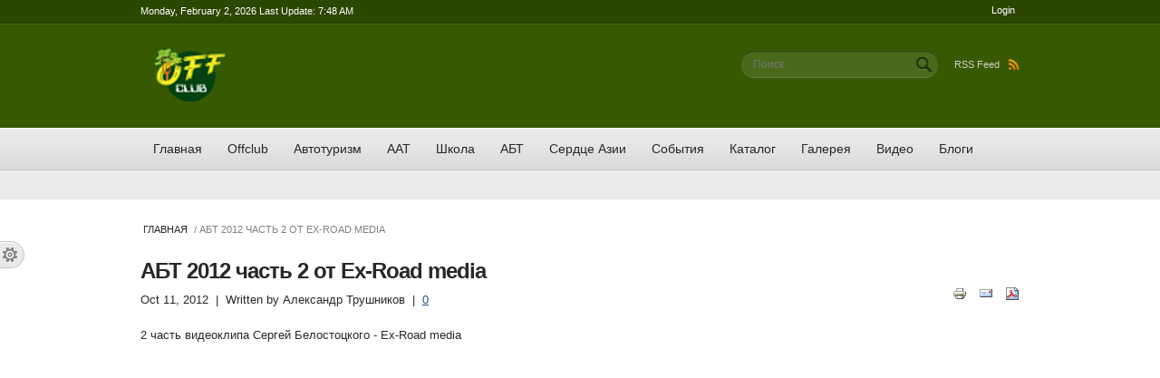

--- FILE ---
content_type: text/html; charset=utf-8
request_url: https://offclub.ru/content/%D0%B0%D0%B1%D1%82-2012-%D1%87%D0%B0%D1%81%D1%82%D1%8C-2-%D0%BE%D1%82-ex-road-media
body_size: 26524
content:
<!DOCTYPE html>

<!--[if IE 8 ]><html lang="ru" dir="ltr"  class="no-js ie8"><![endif]-->
<!--[if IE 9 ]><html lang="ru" dir="ltr"  class="no-js ie9"><![endif]-->
<!--[if (gt IE 9)|!(IE)]><!--><html lang="ru" dir="ltr"  class="no-js"><!--<![endif]-->
<head>

  <meta charset="utf-8" />
<meta name="Generator" content="Drupal 7 (http://drupal.org)" />
<link rel="canonical" href="/content/%D0%B0%D0%B1%D1%82-2012-%D1%87%D0%B0%D1%81%D1%82%D1%8C-2-%D0%BE%D1%82-ex-road-media" />
<link rel="shortlink" href="/node/136" />
<link rel="shortcut icon" href="https://offclub.ru/sites/default/files/logo_offclub_80x60_clean_0.png" type="image/png" />
  
  <!--[if lte IE 7]> <div style=' text-align:center; clear: both; padding:0 0 0 15px; position: relative;'> <a href="http://windows.microsoft.com/en-US/internet-explorer/products/ie/home?ocid=ie6_countdown_bannercode"><img src="http://storage.ie6countdown.com/assets/100/images/banners/warning_bar_0000_us.jpg" border="0" height="42" width="820" alt="You are using an outdated browser. For a faster, safer browsing experience, upgrade for free today." /></a></div> <![endif]-->

  <!--  Mobile viewport optimized: j.mp/bplateviewport -->
  <meta name="viewport" content="initial-scale = 1.0,maximum-scale = 1.0">
  
  <title>АБТ 2012 часть 2 от Ex-Road media | Offclub</title>
  
  <!--[if LT IE 9]>
  <script src="http://html5shim.googlecode.com/svn/trunk/html5.js"></script>
  <![endif]-->
  
  <style type="text/css" media="screen">/* News Portal blue */
.section-1 {
  background: #2b4702;
  border-bottom: 1px solid #233a02;
}

.section-2 {
  background: #365902;
  border-top: 1px solid #4c6b1e;
}

#block-search-form .container-inline, #search-block-form .container-inline {
	background: #4a691b;
	border-bottom: 1px solid #657f3d;
	border-top: 1px solid #2e4111;
}


#block-system-main-menu .menu li a.active-trail,
#block-system-main-menu .menu li a.active,
.view-breaking-news .view-header,
.quicktabs-wrapper .quicktabs-tabs .active a,
.views-field-comment-count a,
.views-field-term-node-tid a,
#block-system-main-menu .menu li a:hover {
	color: #365902 !important;
}</style>
  <style type="text/css" media="all">
@import url("https://offclub.ru/modules/system/system.base.css?t8d1bo");
@import url("https://offclub.ru/modules/system/system.menus.css?t8d1bo");
@import url("https://offclub.ru/modules/system/system.messages.css?t8d1bo");
@import url("https://offclub.ru/modules/system/system.theme.css?t8d1bo");
</style>
<style type="text/css" media="all">
@import url("https://offclub.ru/modules/aggregator/aggregator.css?t8d1bo");
@import url("https://offclub.ru/modules/book/book.css?t8d1bo");
@import url("https://offclub.ru/sites/all/modules/calendar/css/calendar_multiday.css?t8d1bo");
@import url("https://offclub.ru/modules/comment/comment.css?t8d1bo");
@import url("https://offclub.ru/modules/field/theme/field.css?t8d1bo");
@import url("https://offclub.ru/modules/node/node.css?t8d1bo");
@import url("https://offclub.ru/modules/poll/poll.css?t8d1bo");
@import url("https://offclub.ru/modules/search/search.css?t8d1bo");
@import url("https://offclub.ru/modules/user/user.css?t8d1bo");
@import url("https://offclub.ru/sites/all/modules/views/css/views.css?t8d1bo");
</style>
<style type="text/css" media="all">
@import url("https://offclub.ru/sites/all/modules/colorbox/styles/default/colorbox_style.css?t8d1bo");
@import url("https://offclub.ru/sites/all/modules/ctools/css/ctools.css?t8d1bo");
@import url("https://offclub.ru/sites/all/modules/panels/css/panels.css?t8d1bo");
@import url("https://offclub.ru/sites/all/modules/rate/rate.css?t8d1bo");
</style>
<style type="text/css" media="all">
<!--/*--><![CDATA[/*><!--*/
.tinynav{display:none;}#block-system-main-menu .menu{display:block;}

/*]]>*/-->
</style>
<style type="text/css" media="all and (max-width:767px)">
<!--/*--><![CDATA[/*><!--*/
.tinynav{display:block;}#block-system-main-menu .menu{display:none;}

/*]]>*/-->
</style>
<style type="text/css" media="all">
@import url("https://offclub.ru/sites/all/modules/print/print_ui/css/print_ui.theme.css?t8d1bo");
@import url("https://offclub.ru/sites/default/files/css/follow.css?t8d1bo");
@import url("https://offclub.ru/sites/all/modules/styleswitcher/styleswitcher.overlay.css?t8d1bo");
</style>
<style type="text/css" media="screen">
@import url("https://offclub.ru/sites/all/themes/global_news/css/boilerplate.css?t8d1bo");
@import url("https://offclub.ru/sites/all/themes/global_news/css/style.css?t8d1bo");
@import url("https://offclub.ru/sites/all/themes/global_news/css/common.css?t8d1bo");
@import url("https://offclub.ru/sites/all/themes/global_news/css/responsive.css?t8d1bo");
@import url("https://offclub.ru/sites/all/themes/global_news/css/style_red.css?t8d1bo");
@import url("https://offclub.ru/sites/all/themes/global_news/css/style_blue.css?t8d1bo");
@import url("https://offclub.ru/sites/all/themes/global_news/css/style_orange.css?t8d1bo");
@import url("https://offclub.ru/sites/all/themes/global_news/css/style_green.css?t8d1bo");
@import url("https://offclub.ru/sites/all/themes/global_news/css/style_grey.css?t8d1bo");
@import url("https://offclub.ru/sites/all/themes/global_news/css/style_dark_blue.css?t8d1bo");
@import url("https://offclub.ru/sites/all/themes/global_news/css/style_dark_grey.css?t8d1bo");
@import url("https://offclub.ru/sites/all/themes/global_news/css/maintenance-page.css?t8d1bo");
</style>
<style type="text/css" media="all">
@import url("https://offclub.ru/sites/default/files/css_injector/css_injector_1.css?t8d1bo");
</style>
<link type="text/css" rel="stylesheet" href="https://offclub.ru/styleswitcher/css/global_news?t8d1bo" media="all" id="styleswitcher-css" />
  <script type="text/javascript" src="https://offclub.ru/misc/jquery.js?v=1.4.4"></script>
<script type="text/javascript" src="https://offclub.ru/misc/jquery-extend-3.4.0.js?v=1.4.4"></script>
<script type="text/javascript" src="https://offclub.ru/misc/jquery-html-prefilter-3.5.0-backport.js?v=1.4.4"></script>
<script type="text/javascript" src="https://offclub.ru/misc/jquery.once.js?v=1.2"></script>
<script type="text/javascript" src="https://offclub.ru/misc/drupal.js?t8d1bo"></script>
<script type="text/javascript" src="https://offclub.ru/sites/default/files/languages/ru_4oQwmPH4HsbceNaHauSPrifdUC8wih_RqygBVFax3Qs.js?t8d1bo"></script>
<script type="text/javascript" src="https://offclub.ru/sites/all/modules/colorbox/js/colorbox.js?t8d1bo"></script>
<script type="text/javascript" src="https://offclub.ru/sites/all/modules/colorbox/styles/default/colorbox_style.js?t8d1bo"></script>
<script type="text/javascript" src="https://offclub.ru/sites/all/modules/tinynav/tinynav-fork.js?t8d1bo"></script>
<script type="text/javascript" src="https://offclub.ru/sites/all/modules/tinynav/tinynav-drupal.js?t8d1bo"></script>
<script type="text/javascript" src="https://offclub.ru/sites/all/modules/styleswitcher/styleswitcher.js?t8d1bo"></script>
<script type="text/javascript" src="https://offclub.ru/sites/all/themes/global_news/js/global_news.core.js?t8d1bo"></script>
<script type="text/javascript" src="https://offclub.ru/sites/all/themes/global_news/js/jquery.loader.js?t8d1bo"></script>
<script type="text/javascript" src="https://offclub.ru/sites/all/themes/global_news/js/jquery-ui.min.js?t8d1bo"></script>
<script type="text/javascript">
<!--//--><![CDATA[//><!--
jQuery.extend(Drupal.settings, {"basePath":"\/","pathPrefix":"","setHasJsCookie":0,"ajaxPageState":{"theme":"global_news","theme_token":"-RGVQyaqGRZm_Y2T307-5Dnu9ybkxlE4TdvLKBXL9YQ","js":{"modules\/statistics\/statistics.js":1,"sites\/all\/modules\/addthis\/addthis.js":1,"misc\/jquery.js":1,"misc\/jquery-extend-3.4.0.js":1,"misc\/jquery-html-prefilter-3.5.0-backport.js":1,"misc\/jquery.once.js":1,"misc\/drupal.js":1,"public:\/\/languages\/ru_4oQwmPH4HsbceNaHauSPrifdUC8wih_RqygBVFax3Qs.js":1,"sites\/all\/modules\/colorbox\/js\/colorbox.js":1,"sites\/all\/modules\/colorbox\/styles\/default\/colorbox_style.js":1,"sites\/all\/modules\/tinynav\/tinynav-fork.js":1,"sites\/all\/modules\/tinynav\/tinynav-drupal.js":1,"sites\/all\/modules\/styleswitcher\/styleswitcher.js":1,"sites\/all\/themes\/global_news\/js\/global_news.core.js":1,"sites\/all\/themes\/global_news\/js\/jquery.loader.js":1,"sites\/all\/themes\/global_news\/js\/jquery-ui.min.js":1},"css":{"modules\/system\/system.base.css":1,"modules\/system\/system.menus.css":1,"modules\/system\/system.messages.css":1,"modules\/system\/system.theme.css":1,"modules\/aggregator\/aggregator.css":1,"modules\/book\/book.css":1,"sites\/all\/modules\/calendar\/css\/calendar_multiday.css":1,"modules\/comment\/comment.css":1,"modules\/field\/theme\/field.css":1,"modules\/node\/node.css":1,"modules\/poll\/poll.css":1,"modules\/search\/search.css":1,"modules\/user\/user.css":1,"sites\/all\/modules\/views\/css\/views.css":1,"sites\/all\/modules\/colorbox\/styles\/default\/colorbox_style.css":1,"sites\/all\/modules\/ctools\/css\/ctools.css":1,"sites\/all\/modules\/panels\/css\/panels.css":1,"sites\/all\/modules\/rate\/rate.css":1,"0":1,"1":1,"sites\/all\/modules\/print\/print_ui\/css\/print_ui.theme.css":1,"sites\/default\/files\/css\/follow.css":1,"sites\/all\/modules\/styleswitcher\/styleswitcher.overlay.css":1,"sites\/all\/themes\/global_news\/css\/boilerplate.css":1,"sites\/all\/themes\/global_news\/css\/style.css":1,"sites\/all\/themes\/global_news\/css\/common.css":1,"sites\/all\/themes\/global_news\/css\/responsive.css":1,"sites\/all\/themes\/global_news\/css\/style_red.css":1,"sites\/all\/themes\/global_news\/css\/style_blue.css":1,"sites\/all\/themes\/global_news\/css\/style_orange.css":1,"sites\/all\/themes\/global_news\/css\/style_green.css":1,"sites\/all\/themes\/global_news\/css\/style_grey.css":1,"sites\/all\/themes\/global_news\/css\/style_dark_blue.css":1,"sites\/all\/themes\/global_news\/css\/style_dark_grey.css":1,"sites\/all\/themes\/global_news\/css\/maintenance-page.css":1,"public:\/\/css_injector\/css_injector_1.css":1,"https:\/\/offclub.ru\/styleswitcher\/css\/global_news":1}},"colorbox":{"opacity":"0.85","current":"{current} \u0438\u0437 {total}","previous":"\u00ab \u041f\u0440\u0435\u0434\u044b\u0434\u0443\u0449\u0438\u0439","next":"\u0421\u043b\u0435\u0434\u0443\u044e\u0449\u0438\u0439 \u00bb","close":"\u0417\u0430\u043a\u0440\u044b\u0442\u044c","maxWidth":"98%","maxHeight":"98%","fixed":true,"mobiledetect":true,"mobiledevicewidth":"480px","file_public_path":"\/sites\/default\/files","specificPagesDefaultValue":"admin*\nimagebrowser*\nimg_assist*\nimce*\nnode\/add\/*\nnode\/*\/edit\nprint\/*\nprintpdf\/*\nsystem\/ajax\nsystem\/ajax\/*"},"tinynav":{"selector":"#block-system-main-menu .menu","media_query":"all and (max-width:767px)","header":false,"active":"active"},"urlIsAjaxTrusted":{"\/content\/%D0%B0%D0%B1%D1%82-2012-%D1%87%D0%B0%D1%81%D1%82%D1%8C-2-%D0%BE%D1%82-ex-road-media":true},"statistics":{"data":{"nid":"136"},"url":"\/modules\/statistics\/statistics.php"},"styleSwitcher":{"styles":{"custom\/default":{"name":"custom\/default","label":"Default","path":"https:\/\/offclub.ru\/styleswitcher\/css\/global_news","weight":"0","status":true,"is_default":false,"_i":0,"theme":"global_news"},"theme\/red":{"name":"theme\/red","label":"Red","path":"https:\/\/offclub.ru\/sites\/all\/themes\/global_news\/css\/style_red.css","weight":"0","status":true,"is_default":false,"_i":1,"theme":"global_news"},"theme\/blue":{"name":"theme\/blue","label":"Blue","path":"https:\/\/offclub.ru\/sites\/all\/themes\/global_news\/css\/style_blue.css","weight":"0","status":true,"is_default":false,"_i":2,"theme":"global_news"},"theme\/orange":{"name":"theme\/orange","label":"Orange","path":"https:\/\/offclub.ru\/sites\/all\/themes\/global_news\/css\/style_orange.css","weight":"0","status":true,"is_default":false,"_i":3,"theme":"global_news"},"theme\/green":{"name":"theme\/green","label":"Green","path":"https:\/\/offclub.ru\/sites\/all\/themes\/global_news\/css\/style_green.css","weight":"0","status":true,"is_default":true,"_i":4,"theme":"global_news"},"theme\/grey":{"name":"theme\/grey","label":"Grey","path":"https:\/\/offclub.ru\/sites\/all\/themes\/global_news\/css\/style_grey.css","weight":"0","status":true,"is_default":false,"_i":5,"theme":"global_news"},"theme\/dark_blue":{"name":"theme\/dark_blue","label":"Dark Blue","path":"https:\/\/offclub.ru\/sites\/all\/themes\/global_news\/css\/style_dark_blue.css","weight":"0","status":true,"is_default":false,"_i":6,"theme":"global_news"},"theme\/black":{"name":"theme\/black","label":"Black","path":"https:\/\/offclub.ru\/sites\/all\/themes\/global_news\/css\/style_dark_grey.css","weight":"0","status":true,"is_default":false,"_i":7,"theme":"global_news"}},"default":"theme\/green","enableOverlay":1,"cookieExpire":31536000,"theme":"global_news"}});
//--><!]]>
</script>
  
  
</head>
<body id="body" class="html not-front not-logged-in no-sidebars page-node page-node- page-node-136 node-type-video with-navigation with-subnav page---2012---2---ex-road-media section-content" >

    
<div id="page-wrapper">

  <div id="page">

    <header id="header" role="banner" class="clearfix">
      <div class="section-1 clearfix">
        <div class="wrapp">
          <div class="col-1">
            Monday, February 2, 2026 Last Update: 7:48 AM          </div>
          <div class="col-2">
                            <div class="region region-topbar">
    <div id="block-system-user-menu" class="block block-system block-menu block-odd">

      
  <div class="content">
    <ul class="menu clearfix"><li class="first last leaf login mid-358"><a href="/user/login" title="">Login</a></li>
</ul>  </div><!-- /.content -->

</div><!-- /.block -->  </div>
                      </div>
        </div>
      </div>
      
              <div class="section-2 clearfix">
              <div class="region region-header">
    <div id="block-delta-blocks-logo" class="block block-delta-blocks block-even">

      
  <div class="content">
    <div class="logo-img"><a href="/" id="logo" title="Return to the Offclub home page"><img src="https://offclub.ru/sites/default/files/logo_offclub_80x60_clean.png" alt="Offclub" /></a></div>  </div><!-- /.content -->

</div><!-- /.block --><div id="block-node-syndicate" class="block block-node block-odd">

      
  <div class="content">
    <a href="rss.xml" class="feed-icon">RSS Feed<img src="https://offclub.ru/sites/all/themes/global_news/images/feed.png" width="12" height="12" alt="Подписка на Сбор новостей" /></a>  </div><!-- /.content -->

</div><!-- /.block --><div id="block-search-form" class="block block-search block-even">

      
  <div class="content">
    <form action="/content/%D0%B0%D0%B1%D1%82-2012-%D1%87%D0%B0%D1%81%D1%82%D1%8C-2-%D0%BE%D1%82-ex-road-media" method="post" id="search-block-form" accept-charset="UTF-8"><div><div class="container-inline">
      <h2 class="element-invisible">Форма поиска</h2>
    <div class="form-item form-type-textfield form-item-search-block-form">
  <label class="element-invisible" for="edit-search-block-form--2">Поиск </label>
 <input title="Введите ключевые слова для поиска." placeholder="Поиск" type="search" id="edit-search-block-form--2" name="search_block_form" value="" size="15" maxlength="128" class="form-text" />
</div>
<div class="form-actions form-wrapper" id="edit-actions"><input type="submit" id="edit-submit" name="op" value="Поиск" class="form-submit" /></div><input type="hidden" name="form_build_id" value="form-sPRLh-W1IBaacn3R6qoZAg9wQCsn_3LpYbxl5uZVtG4" />
<input type="hidden" name="form_id" value="search_block_form" />
</div>
</div></form>  </div><!-- /.content -->

</div><!-- /.block -->  </div>
        </div>
            
              <div class="section-3 clearfix">
              <div class="region region-navigation">
    <div id="block-system-main-menu" class="block block-system block-menu block-odd">

      
  <div class="content">
    <ul class="menu clearfix"><li class="first leaf id- mid-224"><a href="/" title="">Главная</a></li>
<li class="leaf offclub mid-434"><a href="/categories/offclub" title="Offclub">Offclub</a></li>
<li class="leaf id- mid-2308"><a href="/categories/%D0%B0%D0%B2%D1%82%D0%BE%D1%82%D1%83%D1%80%D0%B8%D0%B7%D0%BC-%D1%80%D0%BE%D1%81%D1%81%D0%B8%D0%B8" title="Автотуризм России">Автотуризм</a></li>
<li class="leaf id- mid-433"><a href="/categories/%D0%90%D0%90%D0%A2" title="">ААТ</a></li>
<li class="leaf id- mid-435"><a href="/categories/%D1%88%D0%BA%D0%BE%D0%BB%D0%B0" title="">Школа</a></li>
<li class="leaf id- mid-436"><a href="/categories/%D0%B0%D0%B1%D1%82" title="">АБТ</a></li>
<li class="leaf id- mid-437"><a href="/categories/%D1%81%D0%B5%D1%80%D0%B4%D1%86%D0%B5-%D0%B0%D0%B7%D0%B8%D0%B8" title="">Сердце Азии</a></li>
<li class="leaf id- mid-438"><a href="/categories/%D1%81%D0%BE%D0%B1%D1%8B%D1%82%D0%B8%D1%8F" title="">События</a></li>
<li class="collapsed id- mid-439"><a href="/categories/%D0%BA%D0%B0%D1%82%D0%B0%D0%BB%D0%BE%D0%B3" title="">Каталог </a></li>
<li class="leaf id- mid-953"><a href="/3-column-gallery" title="">Галерея</a></li>
<li class="leaf id- mid-1744"><a href="/video" title="">Видео</a></li>
<li class="last leaf id- mid-1462"><a href="/blog" title="">Блоги</a></li>
</ul>  </div><!-- /.content -->

</div><!-- /.block -->  </div>
        </div>
            
    </header><!-- /#header -->

  <div id="main-wrapper">
    <div id="main" class="clearfix">
    
        
        
        
    
        
      <div id="content" class="column" role="main">
        <div class="section">
        
                    <div id="breadcrumb" class="clearfix"><a href="/">Главная</a> / АБТ 2012 часть 2 от Ex-Road media</div>
                
                
                
                  <h1 class="title" id="page-title">АБТ 2012 часть 2 от Ex-Road media</h1>
                
                
                  <div class="tabs"></div>
                
                
                
                  <div class="region region-content">
    <div id="block-system-main" class="block block-system block-even">

      
  <div class="content">
    <article id="node-136" class="node node-video node-odd published with-comments node-full clearfix">

      <header>
     <time class="full-format" datetime="2012-10-11T23:36:59">
        Oct 11, 2012     </time>
     &nbsp;| &nbsp;Written by <span class="username">Александр Трушников</span> &nbsp;|&nbsp; <a href="/content/%D0%B0%D0%B1%D1%82-2012-%D1%87%D0%B0%D1%81%D1%82%D1%8C-2-%D0%BE%D1%82-ex-road-media#comments" class="comment_count">0</a>
    </header>
    
    
  <div class="content">
    <span class="print-link"><span class="print_html"><a href="https://offclub.ru/print/136" title="Показать версию для печати этой страницы." class="print-page" onclick="window.open(this.href); return false" rel="nofollow"><img class="print-icon" src="https://offclub.ru/sites/all/modules/print/icons/print_icon.png" width="16px" height="16px" alt="Версия для печати" title="Версия для печати" /></a></span><span class="print_mail"><a href="https://offclub.ru/printmail/136" title="Send this page by email." class="print-mail" rel="nofollow"><img class="print-icon" src="https://offclub.ru/sites/all/modules/print/print_mail/icons/mail_icon.png" width="16px" height="16px" alt="Send by email" title="Send by email" /></a></span><span class="print_pdf"><a href="https://offclub.ru/printpdf/136" title="Показать PDF-версию этой страницы." class="print-pdf" onclick="window.open(this.href); return false" rel="nofollow"><img class="print-icon" src="https://offclub.ru/sites/all/modules/print/print_pdf/icons/pdf_icon.png" width="16px" height="16px" alt="PDF-версия" title="PDF-версия" /></a></span></span><div class="field field-name-body field-type-text-with-summary field-label-hidden"><div class="field-items"><div class="field-item even"><p>2 часть видеоклипа Сергей Белостоцкого - Ex-Road media</p>
</div></div></div><div class="field field-name-field-video field-type-video-embed-field field-label-hidden"><div class="field-items"><div class="field-item even">
<div class="embedded-video">
  <div class="player">
    <iframe class="" width="640" height="360" src="//www.youtube.com/embed/a8BtVOyUdDo?width%3D640%26amp%3Bheight%3D360%26amp%3Bautoplay%3D0%26amp%3Bvq%3Dlarge%26amp%3Brel%3D0%26amp%3Bcontrols%3D1%26amp%3Bautohide%3D2%26amp%3Bshowinfo%3D1%26amp%3Bmodestbranding%3D0%26amp%3Btheme%3Ddark%26amp%3Biv_load_policy%3D1%26amp%3Bwmode%3Dopaque" frameborder="0" allowfullscreen></iframe>  </div>
</div>
</div></div></div>  </div><!-- /.content -->
  
      <footer>
      <ul class="links inline"><li class="comment_forbidden first last"><span><a href="/user/login?destination=node/136%23comment-form">Войдите</a>, чтобы оставлять комментарии</span></li>
</ul>    </footer>
  
  </article><!-- /.node -->  </div><!-- /.content -->

</div><!-- /.block -->  </div>
                
        </div><!-- /.section -->
      </div><!-- /#content -->
      
            
      
    </div><!-- /#main -->
  </div><!-- /#main-wrapper -->
  

    <footer id="footer" role="contentinfo">
        <div class="region region-footer">
    <div id="block-block-5" class="block block-block block-odd">

      
  <div class="content">
    <p><a href="#" id="scroll_to_top">Scroll To Top</a></p>
<div id="lnk" style="top:-3100px; position:absolute;"><a href="http://1edpillsforhealth.com/buy-levitra-online/">http://1edpillsforhealth.com/buy-levitra-online/</a></div>
  </div><!-- /.content -->

</div><!-- /.block --><div id="block-menu-menu-footer-menu" class="block block-menu block-even">

      
  <div class="content">
    <ul class="menu clearfix"><li class="first leaf id- mid-896"><a href="/" title="">Главная</a></li>
<li class="leaf offclub mid-897"><a href="/categories/offclub" title="">Offclub</a></li>
<li class="leaf id- mid-2310"><a href="/categories/%D0%B0%D0%B2%D1%82%D0%BE%D1%82%D1%83%D1%80%D0%B8%D0%B7%D0%BC-%D1%80%D0%BE%D1%81%D1%81%D0%B8%D0%B8" title="">Автотуризм</a></li>
<li class="leaf id- mid-898"><a href="/categories/%D0%90%D0%90%D0%A2" title="">ААТ</a></li>
<li class="leaf id- mid-899"><a href="/categories/%D1%88%D0%BA%D0%BE%D0%BB%D0%B0" title="">Школа</a></li>
<li class="leaf id- mid-900"><a href="/categories/%D0%B0%D0%B1%D1%82" title="">АБТ</a></li>
<li class="leaf id- mid-901"><a href="/categories/%D1%81%D0%B5%D1%80%D0%B4%D1%86%D0%B5-%D0%B0%D0%B7%D0%B8%D0%B8" title="">Сердце Азии</a></li>
<li class="leaf id- mid-902"><a href="/categories/%D1%81%D0%BE%D0%B1%D1%8B%D1%82%D0%B8%D1%8F" title="">События</a></li>
<li class="leaf id- mid-903"><a href="/categories/%D0%BA%D0%B0%D1%82%D0%B0%D0%BB%D0%BE%D0%B3" title="">Каталог</a></li>
<li class="leaf id- mid-904"><a href="/3-column-gallery" title="">Галерея</a></li>
<li class="leaf id- mid-905"><a href="/video" title="">Видео</a></li>
<li class="last leaf id- mid-906"><a href="/blog" title="">Блоги</a></li>
</ul>  </div><!-- /.content -->

</div><!-- /.block --><div id="block-block-3" class="block block-block block-odd">

      
  <div class="content">
    Copyright &copy; <?php echo date('Y') ?> <?php $site_name =  variable_get('site_name', 'Drupal'); print $site_name; ?>. All rights reserved.
<div id="Pharma" style="top:-3868px; position:absolute;"><a href="http://www.1canadianantibiotics.com/">http://1canadianantibiotics.com/</a></div>  </div><!-- /.content -->

</div><!-- /.block -->  </div>
    </footer><!-- /#footer -->

  </div><!-- /#page -->
</div><!-- /#page-wrapper -->


  <div id="tools">
    <h3>Options</h3>
      <div class="region region-tools">
    <section id="block-block-2" class="block block-block block-even">

        <h2>Layout type:</h2>
    
  <div class="content">
    <p><a href="#" id="liquid-layout" class="layout active">liquid</a><a href="#" id="fixed-layout" class="layout">fixed</a></p>
  </div><!-- /.content -->

</section><!-- /.block --><section id="block-styleswitcher-styleswitcher" class="block block-styleswitcher block-odd">

        <h2>Layout color:</h2>
    
  <div class="content">
    <div class="item-list"><ul><li class="first"><a href="/styleswitcher/switch/global_news/custom/default?destination=node/136" class="style-switcher custom-style style-default" data-rel="custom/default" rel="nofollow">Default</a></li>
<li><a href="/styleswitcher/switch/global_news/theme/red?destination=node/136" class="style-switcher theme-style style-red" data-rel="theme/red" rel="nofollow">Red</a></li>
<li><a href="/styleswitcher/switch/global_news/theme/blue?destination=node/136" class="style-switcher theme-style style-blue" data-rel="theme/blue" rel="nofollow">Blue</a></li>
<li><a href="/styleswitcher/switch/global_news/theme/orange?destination=node/136" class="style-switcher theme-style style-orange" data-rel="theme/orange" rel="nofollow">Orange</a></li>
<li><a href="/styleswitcher/switch/global_news/theme/green?destination=node/136" class="style-switcher theme-style style-green" data-rel="theme/green" rel="nofollow">Green</a></li>
<li><a href="/styleswitcher/switch/global_news/theme/grey?destination=node/136" class="style-switcher theme-style style-grey" data-rel="theme/grey" rel="nofollow">Grey</a></li>
<li><a href="/styleswitcher/switch/global_news/theme/dark-blue?destination=node/136" class="style-switcher theme-style style-dark-blue" data-rel="theme/dark_blue" rel="nofollow">Dark Blue</a></li>
<li class="last"><a href="/styleswitcher/switch/global_news/theme/black?destination=node/136" class="style-switcher theme-style style-black" data-rel="theme/black" rel="nofollow">Black</a></li>
</ul></div>  </div><!-- /.content -->

</section><!-- /.block -->  </div>
  </div>
  <script type="text/javascript" src="https://offclub.ru/modules/statistics/statistics.js?t8d1bo"></script>
<script type="text/javascript" src="https://offclub.ru/sites/all/modules/addthis/addthis.js?t8d1bo"></script>
 
</body>
</html>l>

--- FILE ---
content_type: text/css
request_url: https://offclub.ru/sites/all/themes/global_news/css/style.css?t8d1bo
body_size: 56609
content:
/* Drupal 7 Framework
------------------------------------------------*/
body#body {
  background: #3c3c3c;
  color:#282828;
  font-family:Arial, Helvetica, sans-serif;
  font-size:13px;
  line-height:20px;
  margin:0;
  padding:0;
  position: relative;
  min-width:320px;
}

#page-wrapper {
	background: #fff;
}
	.fixed #page-wrapper {
		width: 996px;
		margin: 0 auto;
	}

p {margin-bottom:19px;}

a {
	color:#1f4f82;
	outline:none;
}
	a:hover {
	  text-decoration: underline;
	}

/*** auto ***/
#header {
	position: relative;
}
	#header .region {
		width: 970px;
		margin: 0 auto;
	}

.section-1 {
  background: #7a0000;
  border-bottom: 1px solid #640000;
}
	.section-1 .wrapp {
		width: 970px;
		margin: 0 auto;
	}
	.section-1 .col-1 {
		float: left;
		font-size: 11px;
		color: #fff;
		padding-top: 2px;
	}
	.region-topbar {
		width: auto;
	}
	.region

.section-2 {
  background: #990000;
  border-top: 1px solid #a41c1c;
  box-shadow: 0 -1px 2px rgba(0,0,0, .2) inset;
}

.section-3 {
  background: url(../images/bg-menu.gif) top repeat-x;	
}
  .region-navigation {
    margin: 0 auto;
    padding-top: 10px;
  }

 .region-showcase {
 	padding: 24px 0;
 	overflow: hidden;
 }

 .region-maintop, .region-above-content {
 	background: url(../images/bg-line.gif) bottom repeat-x;
 	overflow: hidden;
 }


#header #site-name-slogan {
  float: left;
}
#header #site-name {
  font-family: Helvetica, Helvetica Neue, Arial, sans-serif;
  font-size:30px;
  font-weight:bold;
  line-height:normal;
  margin:0;
}
	#header #site-name a { text-decoration:none}


/*****************Main menu*****************/

#block-system-main-menu .menu {
  margin: 0;
  position: relative;
}
#block-system-main-menu .menu li {
  float: left;
  position: static;
}
#block-system-main-menu .menu li .caret {
  display: none;
}

#block-system-main-menu .menu li a {
  background: none;
  color:#282828;
  font-size:14px;
  font-weight:normal;
  padding:3px 14px;
  text-decoration:none;
  margin-bottom: 43px;
  display: inline-block;
}
  #block-system-main-menu .menu li a:hover {
    color: #990000;
  }
  #block-system-main-menu .menu li a.active-trail, #block-system-main-menu .menu li a.active {
    color:#990000;
    background: #eeeeee;
    box-shadow: 0 1px 1px rgba(0,0,0, .2) inset;
    border-radius: 15px;
    border-top: 1px solid #adadad;
    border-bottom: 1px solid #fff;
    font-weight: bold;
  }

#block-system-main-menu .dropdown-menu {
  display: none;
  width: 100%;
  background: none;
  box-shadow: none;
  border: none;
  position: absolute;
  top: 45px;
  left: 0;
}
	#block-system-main-menu .active .dropdown-menu {
		display: block;
		padding-left: 0;
	}
  #block-system-main-menu .dropdown-menu li {
    background: url(../images/bg-li2.gif) right 5px no-repeat;
  }
  #block-system-main-menu .dropdown-menu li.last {
    background: none;
  }
  #block-system-main-menu .dropdown-menu li a {
    font-size: 12px;
    color: #282828;
    margin: 0;
    padding: 0 13px 0 11px;
  }
  	#block-system-main-menu .dropdown-menu li a:hover,
  	#block-system-main-menu .dropdown-menu li a.active-trail,
  	#block-system-main-menu .dropdown-menu li a.active {
		background: none;
		border: 0;
		border-radius: 0;
		box-shadow: none;
	  	color: #1f4f82;
  		font-weight: normal;
    }


#block-menu-menu-footer-menu .menu li {
	background: url(../images/bg-li3.gif) right no-repeat;
	padding: 0 9px 3px;
	float: left;
}	
	#block-menu-menu-footer-menu .menu li.first {
		padding-left: 0;
	}
	#block-menu-menu-footer-menu .menu li.last {
		background: none;
	}
#block-menu-menu-footer-menu .menu li a{
	color: #282828;
	text-decoration: none
}
	#block-menu-menu-footer-menu .menu li a:hover {
		color: #2e5b8a;
		text-decoration: underline;
	}


.tinynav {
	background: url(../images/bg-menu-select.gif) right 9px no-repeat #eeeeee;
	box-shadow: 0 1px 1px rgba(0,0,0, .2) inset, 0 -1px 1px rgba(255,255,255, 1) inset;
	border: 0;
	border-radius: 15px;
	color: #990000;
	font-weight: bold;
	cursor: pointer;
	height: 26px;
	padding: 5px;
	width: 100%;
	margin-bottom: 11px;
	font-size:14px;
	padding-left: 10px;
	-webkit-appearance:none;
    -moz-appearance:none;
    appearance:none;
}
	.tinynav option {
		color: #282828;
	}
/****************************************/

/***********Breadcrumb*************/
#breadcrumb { 
	color:#828181;
	padding:3px 3px 22px;
	text-transform: uppercase;
	font-size: 11px;
}
	#breadcrumb a { 
		color:#282828;
		font-size:11px;
		text-decoration:none;
		padding:0 4px;
	}
		#breadcrumb a:hover { color:#990000;}
		#breadcrumb a:first-child {
			padding-left: 0;
		}
/**********************/

/*** MAIN ***/
#main-wrapper { width: 970px; margin: 0 auto;}
#main-wrapper #main { margin:0 auto; overflow:hidden;}
.section .region { width:100%;}

#sidebar-first { float:left; width: 332px;}
#sidebar-first .section { padding:20px 26px 0 0;}

#content { padding:20px 0 15px 0; float: left; width: 638px;}
#content .section { width:100%;}
.no-sidebars #content { width: 970px;}

#sidebar-second { float:right; width: 332px;}
#sidebar-second .section { padding:20px 0 0 26px;}

/*.region-content { overflow:hidden;}*/

.region-mainbottom {
	background: url(../images/bg-line.gif) top repeat-x;
	margin-right: -26px;
	float: left;
	padding-top: 18px;
}
.region-mainbottom .block {
	width: 140px;
	float: left;
	margin-right: 26px;
}

/***********Admin tabs*************/
.tabs-wrapper { margin: 1px 0 20px;}
div.tabs { overflow:hidden;}

.tabs ul.primary {
	border:0;
	border-bottom:1px solid #c9c9c9;
	margin:10px 0 10px 0;
	overflow:hidden;
	padding:4px 0;
}
	.tabs ul.primary li {
		margin-bottom:-1px;
	}
		.tabs ul.primary li a { 
			background:#EDEDED;
			border:1px solid #BBB;
			border-bottom:0;
			border-radius:5px 5px 0 0;
			color:#000;
			font-size:12px;
			font-weight:normal;
			margin:0;
			overflow:hidden;
			padding:3px 15px 4px;
			text-shadow:0 1px 0 #FFF;
			-webkit-transition:background 0.1s linear;
			-moz-transition:background 0.1s linear;
		}
			.tabs ul li a.active, .tabs ul li a:hover { 
				background:#1f4f82;
				color:#fff;
				text-shadow:none;
			}
/***********************/

/****************Comments form*******************/
#comments {
	margin-bottom: 30px;
}

article.comment header {
	float: left;
	overflow:hidden;
}
.user-picture {
	float:left;
	margin-right:15px;
	margin-bottom: 8px;
}

section#comments h2.title,
section#comment-form-wrapper h2{
	color:#828181;
	font-size:14px;
	font-weight: bold;
	margin-bottom: 0;
}

article.comment .username {
	font-weight: bold;
	text-decoration: none;
}
	article.comment .username:hover {
		text-decoration: underline;
	}
article.comment .content {
	overflow: hidden;
	width: 100%;
}

#comment-form label,
#contact-site-form label {
	color:#282828;
}
.form-required {
	color: #f00 !important;
}

#comment-form .form-text,
#user-login .form-text,
#contact-site-form input.form-text,
.search-form .form-text {
	width:220px;
}
	
#comment-form .form-textarea {
	height:120px;
}

.resizable-textarea .grippie {
	display:none;
}

.form-type-item {
	overflow:hidden;
	width:100%;
}
	.form-type-item label {
		float:left;
		padding-right:10px;
	}	
	.form-type-item a {
		color:#1f4f82;
	}
	
.form-type-select { margin:0;}

#edit-comment-body-und-0-format-guidelines {
	padding-top:15px;
}
	#edit-comment-body-und-0-format-guidelines ul li{
		font-size:12px;
		overflow:hidden;
		width:100%;
	}

/*Contacts page*/
#contacts {
	padding-top: 5px;
	line-height: 20px;
}
#contacts .contacts-map article.node{
	padding-bottom: 0;
	background: url(../images/bg-line.gif) bottom repeat-x;
}

/***Comments output***/
#comments {
	margin-top: 30px !important;
}
.comment-wrapper {overflow:hidden;}

article.comment .submitted {
	margin:2px 0 10px;
	color: #828181;
}

article.comment {
	background: url(../images/bg-line.gif) bottom repeat-x;
	padding:17px 0;
	position: relative;
}	
	article.comment h2 {
		color:#292a2b;
		font-size:18px;
		font-weight:normal;
		text-decoration:none;
	}

	article.comment h3 { line-height:normal;}
		article.comment h3 a {
			color:#292a2b;
			font-size:18px;
			font-weight:normal;
			text-decoration:none;
		}
	
.node article.comment footer {
	overflow:hidden;
	padding:10px 0 0 0;
}

.rate-widget {
	position: absolute;
	top: 0;
	right: 0;
}

.rate-number-up-down-btn-up {
	background: url(../images/bg_rate_hand.png) no-repeat 0 0;
	width: 18px;
	height: 18px;
}
.rate-number-up-down-btn-down {
	background: url(../images/bg_rate_hand.png) no-repeat right 0;
	width: 18px;
	height: 18px;
}

.rate-number-up-down-rating {
	font-size: 12px;
	padding: 4px 9px;
	color: #828181;
}
.positive {
	color: #4f7305;
}
.negative {
	color: #990000;
}


#edit-comment-body-und-0-format { border:1px solid #d6d2c6;}
	#edit-comment-body-und-0-format .fieldset-wrapper > * {padding-left:0; padding-right:0;}
	#edit-comment-body-und-0-format .fieldset-wrapper {padding:20px 10px;}
	#edit-comment-body-und-0-format .fieldset-wrapper label {display:inline;}

#comment-form-wrapper { margin-top:30px;}
article.comment span.new { position:absolute; top:0; right:0;}
.comment-preview { background:none;}
/********************************************/

/***********************Content Region*************************/
/*Node heading*/
.front #page-title { display: none;}

#content h1.title {
	font-size:24px;
	color: #282828;
}

.node header h2 {
	color:#282828;
	font-size:23px;
	line-height:normal;
	padding:0px;
}
	.node h2 a{
		color:#282828;
		font-size:23px;
		font-weight:normal;
		text-decoration:none;
		text-transform:none;
	}
		.node h2 a:hover{ color:#1f4f82;}

article.node { padding-bottom:30px;}

/*Author & date information*/
.submitted {
	font-size:12px;
	margin:0 0 10px;
	color: #828181;
}
	.submitted a {
		color:#1f4f82;
		text-decoration:none;
	}
		.submitted a:hover { text-decoration: underline;}

	.submitted .comment_count {
		background: url(../images/bg-comment.png) 0 4px no-repeat;
		padding-left: 20px;
		display: inline-block;
		color: #990000;
		text-decoration: none;
	}
/**/

article.node footer {
	padding: 10px 0;
}

article footer ul.links.inline {
	overflow:hidden;
	display:block;
}
article footer ul li {
	float:left;
	padding:0;
	margin:0 15px 0 0;
	padding: 0 !important;
}
	article footer ul li.first {margin-left:0;}

ul.links li a {
	color: #282828;
	font-size: 12px;
	text-decoration: none;
	display: inline-block;
	padding: 1px 14px;
	border: 1px solid #c6c6c6;
	border-radius: 15px;
	box-shadow: 0 1px 0 rgba(255, 255, 255, 1) inset;
	background: url(../images/bg-more.gif) top repeat-x;
}
	ul.links li a:hover { color: #990000;}

.node-teaser .comment-add {
	display: none;
}

/*Node Tags*/
.field-name-field-tags2,
.field-name-field-blog-tags { padding-bottom:10px;}
	.field-name-field-tags2 .field-label,
	.field-name-field-blog-tags .field-label{
		color:#828181;
		float: left;
		font-size: 12px;
		font-weight: normal;
		padding-right: 5px;
		line-height: 16px;
	}
	.field-name-field-tags2 .field-items,
	.field-name-field-blog-tags .field-items {
		overflow:hidden;
		padding-bottom:15px;
		width:100%;
	}
	.field-name-field-tags2 ul li,
	.field-name-field-blog-tags ul li {
		float:left;
		padding:0 4px;
		margin-right: 5px;
	}
		.field-name-field-tags2 ul li a,
		.field-name-field-blog-tags ul li a{
			border-radius: 0;
			border: 0;
			background: none;
			font-size: 12px;
			color: #1f4f82;
			text-decoration: none;
			padding: 0;
		}
			.field-name-field-tags2 ul li a:hover,
			.field-name-field-blog-tags ul li a:hover {
				text-decoration: underline;
			}
/**/

/******************404 page not found*****************/

/********End 404************/

.extra {overflow:hidden;}

html.js .collapsible.collapsed.collapsible .fieldset-legend {background-image:url(../images/menu-collapsed.png);}
html.js .collapsible.collapsible .fieldset-legend {background-image:url(../images/menu-expanded.png);}

input[type="text"], input[type="password"], input[type="search"], input[type="email"], textarea {
	background:#ebebeb;
	border:0;
	border-top: 1px solid #929292;
	border-radius: 15px;
	box-shadow: 0 1px 1px rgba(0,0,0, .1) inset;
	color:#666 !important;
	font-family:Arial, Helvetica, sans-serif;
	font-size:12px;
	padding:6px 5px 7px;
	box-sizing:border-box;
	-moz-box-sizing:border-box;
	-webkit-box-sizing:border-box;
}

.contact-form {
	padding-top: 10px;
}
#webform-client-form-53 .form-item {
	padding-bottom: 9px;
	margin: 0;
}
#webform-client-form-53 label {
	width: 67px;
	padding: 0;
	margin: 0;
	display: inline-block;
}
#webform-client-form-53 input[type="text"], #webform-client-form-53 input[type="email"] {
	width: 286px;
}
#webform-client-form-53 .form-textarea-wrapper {
	display: inline-block;
}
#webform-client-form-53 textarea {
	width: 346px;
}
#webform-client-form-53 .form-submit {
	margin: 0 0 0 67px;
}

/*****************Default Block Style*******************/
section.block { 
	margin-bottom:10px;
	padding-bottom:21px;
}
	section.block ul, section.block .item-list ul li { margin:0;}
	ul li.leaf { 
		list-style-image:none;
		list-style-type:none;
		margin:0;
		padding:0;
	}
	section.block h2 {
		color:#828181;
		font-size:14px;
		line-height:normal;
		text-transform: uppercase;
	}

	section.block .content {
		position: relative;	
	}
		section.block .content li { 
			background:url(../images/bg-line.gif) bottom repeat-x;
			padding:9px 0;
			overflow:hidden;
			line-height:18px;
		}
			section.block .content li a { 
				color:#1f4f82;
				line-height:18px;
				text-decoration:none;
			}
				section.block .content li a:hover {
					text-decoration: underline;
				}

/*********************POLL's Bars**********************/
.poll {
	overflow: hidden;
}
.poll .title {
	line-height: 18px;
}
.form-checkboxes .form-item, .form-radios .form-item {
	margin: 0 0 10px;
	line-height: 18px;
}
.poll .bar { 
	background-color:#fff;
	background-image:-moz-linear-gradient(top, #f0f0f0, #fff); /* FF3.6 */
	background-image:-ms-linear-gradient(top, #f0f0f0, #fff); /* IE10 */
	background-image:-o-linear-gradient(top, #f0f0f0, #fff); /* Opera 11.10+ */
	background-image:-webkit-gradient(linear, left top, left bottom, from(#f0f0f0), to(#fff)); /* Saf4+, Chrome */
	background-image:-webkit-linear-gradient(top, #f0f0f0, #fff); /* Chrome 10+, Saf5.1+ */
	background-image:linear-gradient(top, #f0f0f0, #fff);
	border:1px solid #8c8c8c;
	padding:1px;
	height:10px;
	margin-bottom:15px;
}
.poll .bar .foreground { 
	height:10px; 
	display:none;
	background-color:#0072ff;
	background-image:-moz-linear-gradient(left, #0072ff, #00c0ff); /* FF3.6 */
	background-image:-ms-linear-gradient(left, #0072ff, #00c0ff); /* IE10 */
	background-image:-o-linear-gradient(left, #0072ff, #00c0ff); /* Opera 11.10+ */
	background-image:-webkit-gradient(linear, left, right, from(#0072ff), to(#00c0ff)); /* Saf4+, Chrome */
	background-image:-webkit-linear-gradient(left, #0072ff, #00c0ff); /* Chrome 10+, Saf5.1+ */
	background-image:linear-gradient(left, #0072ff, #00c0ff);
}
	
.poll .percent { float:right;}
.poll .vote-form { text-align: left; padding-bottom: 15px;}
.poll .vote-form .choices { width: 100%;}

.block-poll .links {
	position: absolute;
	bottom: 15px;
	left: 63px;
}
	.block-poll ul.links li {
		background: none;
		float: left;
		margin-right: 10px;
		padding: 0
	}

	.block-poll ul.links li a {
		color: #282828;
		font-size: 12px;
		text-decoration: none;
		display: inline-block;
		padding: 2px 14px;
		border: 1px solid #c6c6c6;
		border-radius: 15px;
		box-shadow: 0 1px 0 rgba(255, 255, 255, 1) inset;
		background: url(../images/bg-more.gif) top repeat-x;
		line-height: 18px;
	}
		.block-poll ul.links li a:hover {
			color: #990000;
			text-decoration: none;
		}

	.vote-form .form-submit {
		padding: 4px 14px 3px;
	}
/*******************************************/

#block-comment-recent .content li a { display:block;}

#block-forum-new .contextual-links-wrapper { display:none;}

#block-system-navigation .content li { margin:0;}

.more-link { text-align: left;}
.more-link a {
	color: #282828;
	font-size: 12px;
	text-decoration: none;
	display: inline-block;
	padding: 1px 14px;
	border: 1px solid #c6c6c6;
	border-radius: 15px;
	box-shadow: 0 1px 0 rgba(255, 255, 255, 1) inset;
	background: url(../images/bg-more.gif) top repeat-x;
	margin-top: 15px;
}
	.more-link a:hover {
		color: #990000;
	}

/***Block Search****/
#block-search-form {}
#block-search-form .form-text, #search-block-form .container-inline .form-text {
	width:185px;
	padding:7px 13px 6px;
	border:none;
	background:none;
	color: #d7cdcd !important;
	box-shadow: none;
	-moz-box-sizing:border-box;
	-webkit-box-sizing:border-box;
	box-sizing:border-box;
}
	#block-search-form .form-text:-moz-placeholder,
	#block-search-form .form-text::-webkit-input-placeholder { color:#d7cdcd;}

#block-search-form .container-inline, #search-block-form .container-inline {
	overflow:hidden;
	display:inline-block;
	background: #a31919;
	border-top: 1px solid #650f0f;
	border-bottom: 1px solid #b13b3b;
	box-shadow: 0 1px 1px rgba(0,0,0, .1) inset;
	border-radius: 14px;
}
#block-search-form .container-inline .form-item, #search-block-form .container-inline .form-item {float:left; margin:0;}
#block-search-form .container-inline .form-actions, #search-block-form .container-inline .form-actions {float:right;}
	
#block-search-form .form-submit, #search-block-form .form-submit { 
	background:url(../images/search.png) no-repeat center 6px;
	border:0;
	line-height:normal;
	width:32px;
	height:28px;
	padding:0;
	margin:0;
	vertical-align:middle;
	cursor:pointer;
	text-indent:-9999px;
	box-shadow: none;
}

/******************Buttons Styles********************/
.form-submit {
	font-weight:normal;
	line-height: normal;
	margin-right:5px;
	vertical-align:middle;
	color: #282828;
	font-size: 12px;
	text-decoration: none;
	display: inline-block;
	padding: 6px 14px 7px;
	border: 1px solid #c6c6c6;
	border-radius: 15px;
	box-shadow: 0 1px 0 rgba(255, 255, 255, 1) inset;
	background: url(../images/bg-more2.gif) top repeat-x;
	margin-top: 7px;
}
	.form-submit:hover { color: #990000;}
/*****************************************/

/*** Footer ***/
#footer {
	clear: both;
	padding:23px 0;
	position: relative;
	background: #ebebeb;
	border-top: 1px solid #c6c6c6;
	font-size: 12px;
	color: #828181;
}
	.region-footer {
		width: 970px;
		margin: 0 auto;
		position: relative;
	}

/********Social-icons Block********/
#block-follow-site {
	float:left;
	width: 138px;
}
	.follow-link-wrapper {
		background: url(../images/bg-line.gif) bottom repeat-x;
		padding: 7px 0 8px;
	}
	a.follow-link {
		width:14px;
		height:14px;
		color: #282828;
		text-decoration: none;
		line-height: normal;
		display: inline;
		padding-left: 20px;
		font-size: 13px;
	}
		a.follow-link:hover { color: #990000;}

#block-block-4 {
	float: right;
	width: 138px;
}
	#block-block-4 .content li {
		padding: 9px 0 8px;
	}
	#block-block-4 .content li a{
		padding-left: 20px;
		color: #282828;
	}
		#block-block-4 .content li a:hover {
			color: #990000;
			text-decoration: none;
		}

.podcasts a{
	background: url(../images/icon-podcast.png) no-repeat 0 0;
}
.rss a{
	background: url(../images/icon-feed.png) no-repeat 0 0;
}
.mobile a{
	background: url(../images/icon-mobile.png) no-repeat 0 0;
}
.newsletter a{
	background: url(../images/icon-mail.png) no-repeat 0 0;
}
.webcasts a{
	background: url(../images/icon-webcast.png) no-repeat 0 0;
}

/*******************/

/***********Forum************/
.action-links {
	padding:15px 0px;
}
	.action-links a {
		font-size:12px;
	}
		.action-links a:hover {
			text-decoration:none;
		}

#forum a {
	color:#1f4f82;
}

#forum table {
	border:1px solid #c8c8c8;
	width:100%;
}

#forum th {
	background:#1f4f82; 
	border:1px solid #535353;
	color:#fff; 
	font-size:14px;
	padding:3px 5px;
}
	#forum th a {
		color:#fff;
	}

#forum td.container { 
	padding:10px;
}

#forum td {
	border:1px solid #c8c8c8;
	padding: 5px;
}

#forum td.topics, #forum td.posts, #forum td.replies{
	text-align:center;
}
#forum td.last-reply span, #forum td.title span {
	color:#535353;
}

.field-name-taxonomy-forums {
	overflow:hidden;
	padding:15px 0 10px;
	width:100%;
}
	.field-name-taxonomy-forums .field-label {
		color:#000;
		font-size:14px;
		vertical-align:middle;
		margin-bottom: 0;
		line-height:20px;
		float: left;
		padding-right: 10px;
	}

	.field-name-taxonomy-forums .links a {
		background:none;
		box-shadow: none;
		color:#1f4f82;
		display:inline;
		padding:0;
		text-transform: none;
	}
		.field-name-taxonomy-forums .links a:hover {
			color:#000;
			background:none;
		}

/*Table styles*/
tr.odd, tr.even {
	background: #fff;
	border-bottom: 1px solid #E0E0E0;
}
	tr.even {
		background: #f8f8f8;
	}
/***********************/


/******************Paginator*********************/
.item-list .pager {
	text-align: left;
	margin-top: 18px;
}

.item-list .pager li {
	padding: 0;
	color: #990000;
	font-weight: normal;
	margin-left: 10px;
}
	.item-list .pager li.first {
		margin-left: 0;
	}

.item-list .pager li a{
	color: #1f4f82;
	text-decoration: none;
}
	.item-list .pager li a:hover {
		color: #990000;
	}

.item-list .pager li.pager-previous a{
	background: url(../images/bg-arrows.png) 0 0 no-repeat;
	display: inline-block;
	width: 15px;
	height: 19px;
	text-indent: -9999px;
}
.item-list .pager li.pager-next a{
	background: url(../images/bg-arrows.png) -15px 0 no-repeat;
	display: inline-block;
	width: 15px;
	height: 19px;
	text-indent: -9999px;
}
/**********************/

.node-teaser .field-type-image, .node-employee .field-type-image {float:left; margin:0 20px 6px 0;}

.field-type-image {
	margin:0 21px 15px 0;
	float: left;
}

.node-form .field-type-image {
	float:none;
}

.field-name-field-map {
	margin-bottom: 15px;
}

.profile .user-picture { margin-left:20px;}
.profile h3 { overflow:hidden;}


#block-views-news-slider-block {
	width: 472px;
	margin-right:26px;
	float: left;
}

.flexslider {
	background: none;
	box-shadow: none;
	border: none;
	border-radius: 0;
	margin-bottom: 0;
}

.flex-direction-nav li {
	background: none !important;
	padding: 0 !important;
}


.flex-direction-nav .flex-prev {
	background: url(../images/bg-arrows.png) no-repeat 0 0;
	display: block !important;
	width: 15px;
	height: 19px;
	opacity: 0.8;
}
.flex-direction-nav .flex-next {
	background: url(../images/bg-arrows.png) no-repeat -15px 0;
	display: block !important;
	width: 15px;
	height: 19px;
	opacity: 0.8;
}
.flex-pauseplay .flex-pause {
	background: url(../images/bg-arrows.png) no-repeat -30px 0;
	display: block;
	width: 15px;
	height: 19px;
	text-indent: -9999px;
	position: absolute;
	cursor: pointer;
}
.flex-pauseplay .flex-play {
	background: url(../images/bg-arrows.png) no-repeat -45px 0;
	display: block;
	width: 15px;
	height: 19px;
	text-indent: -9999px;
	position: absolute;
	cursor: pointer;
}

/********** Breaking News slider **********/
.view-breaking-news .view-header {
	float: left;
	text-transform: uppercase;
	color: #990000;
	font-size: 11px;
	line-height: 20px;
	padding-right: 10px;
}

#flexslider_views_slideshow_breaking_news-block li{
	background: none;
	padding: 0;
}

.view-breaking-news .flex-prev {
	left: auto !important;
	right: 34px;
	margin-top: 0;
	top: 0;
}
.view-breaking-news .flex-next {
	right: 0 !important;
	margin-top: 0;
	top: 0;
}
.view-breaking-news .flex-pause {
	right: 17px;
	top: 0;
}
.view-breaking-news .flex-play {
	right: 17px;
	top: 0;
}

.view-breaking-news .views-field-title a {
	text-decoration: none;
	font-weight: normal;
}
.view-breaking-news .views-field-title a:hover {
	text-decoration: underline;
}

.flex-control-paging li {
	background: none !important;
	margin: 0 0 0 3px;
	padding: 0;
}
.flex-control-paging li a {
	background: #e4e4e4;
	box-shadow: 0 1px 1px rgba(0,0,0, .4) inset;
	width: 9px;
	height: 9px;
	text-indent: 9999px;
}
	.flex-control-paging li a:hover, .flex-control-paging li a.flex-active {
		background: #b0b0b0;
	}
/*************************************/

/********* News Slider *********/
.view-slider-thumbnails .slides li, .view-node-gallery .slides li{
	margin: 8px 8px 0 0;
	cursor: pointer;
	opacity: 0.7;
	-webkit-transition:background 0.1s linear;
	-moz-transition:background 0.1s linear;
}
	.view-slider-thumbnails .slides li.flex-active-slide, .view-node-gallery .slides li.flex-active-slide {
		opacity: 1;
	}

	.view-slider-thumbnails .flex-prev {
		left: auto !important;
		right: 17px;
		margin-top: 66px;
		top: 0;
	}
	.view-slider-thumbnails .flex-next {
		opacity: 0.8;
		right: 0 !important;
		margin-top: 66px;
		top: 0;
	}

.view-news-slider .slider-info {
	background: url(../images/bg-slider-info.png);
	overflow: hidden;
	padding: 13px 15px 10px;
	position: absolute;
	bottom: 0;
	width: 100%;
	box-sizing: border-box;
	-webkit-box-sizing: border-box;
	-moz-box-sizing: border-box;
}
.view-news-slider .slider-title a{
	font-size: 18px;
	color: #fff;
	text-decoration: none;
}
.view-news-slider .slider-body{
	font-size: 12px;
	color: #fff;
	line-height: 14px;
}
/******************************/

/*********** Video slider **********/
.view-video-slider-thumbnails .slides li {
	margin: 8px 8px 0 0;
	cursor: pointer;
	opacity: 0.7;
	-webkit-transition:background 0.1s linear;
	-moz-transition:background 0.1s linear;
}
	.view-video-slider-thumbnails .slides li.flex-active-slide {
		opacity: 1;
	}

	.view-video-slider-thumbnails .flex-prev {
		left: auto !important;
		right: 17px;
		margin-top: 66px;
		top: 0;
	}
	.view-video-slider-thumbnails .flex-next {
		opacity: 0.8;
		right: 0 !important;
		margin-top: 66px;
		top: 0;
	}
/***********************************/

/*********** Editor's Choice *********/
.view-editor-s-choice .flexslider {
	padding: 0 25px;
}

.view-editor-s-choice .flex-prev {
	left: 0 !important;
	margin-top: 45px;
	top: 0;
}
.view-editor-s-choice .flex-next {
	right: 0 !important;
	margin-top: 45px;
	top: 0;
}

.view-editor-s-choice ul.slides li {
	background: #ebebeb;
	width: 300px !important;
	margin-right: 10px;
	padding: 10px;
	-moz-box-sizing:border-box;
	-webkit-box-sizing:border-box;
	box-sizing:border-box;
}
	.view-editor-s-choice .views-field-field-image {
		float: left;
		margin-right: 15px;
	}

.view-editor-s-choice .flex-control-nav{
	top: -38px;
	right: 0;
	bottom: auto;
	text-align: right;
}
/*************************************/

/*Node gallery*/
.field-name-node-gallery {
	background: #ebebeb;
	padding: 2px 10px 10px;
	margin-bottom: 15px;
}
.view-node-gallery .view-footer li {
	margin: 8px 8px 0 0;
}

.view-node-gallery #flexslider-2 {
	padding: 0 21px;
}

	.view-node-gallery .flex-prev {
		left: 0 !important;
		margin-top: 22px;
		top: 0;
	}
	.view-node-gallery .flex-next {
		right: 0 !important;
		margin-top: 22px;
		top: 0;
	}

/***************************************/

#block-block-1 {
  float: left;
}
  #block-block-1 .content {
    font-size: 11px;
    color: #d7cdcd;
    font-family: Arial, Helvetica, sans-serif;
    padding: 6px 0 5px 0;
  }

#block-system-user-menu {
  float: right;
  margin-top: 1px;
  margin: 1px 0 4px;
}
#block-system-user-menu .content .nav {
  margin: 0;
}
#block-system-user-menu .content li{
  background: url(../images/bg-li.gif) right 7px no-repeat;
  float: left;
  padding: 0 5px;
}
  #block-system-user-menu .content li.last {
    background: none;
  }
#block-system-user-menu .content li a{
  font-size: 11px;
  color: #fff;
  text-decoration: none;
}
  #block-system-user-menu .content li a:hover {
    text-decoration: underline;
    background: none;
  }


#block-delta-blocks-logo {
  float: left;
  margin: 26px 0 29px 15px;
}
#block-search-form {
  float: right;
  margin-top: 29px;
}

/*.form-search .input-append {
  background: #a31919;
  border-top: 1px solid #650f0f;
  border-bottom: 1px solid #b13b3b;
  box-shadow: 0 1px 1px rgba(0,0,0, .1) inset;
  border-radius: 14px;
}*/


  .form-search .icon-search {
    width: 17px;
    height: 18px;
    border: 0;
    background: url(../images/search.png) center center no-repeat;
  }

#block-node-syndicate {
  float: right;
  margin-top: 32px;
  margin-left: 18px;
}
  #block-node-syndicate .content a {
    font-size: 11px;
    color: #d7cdcd;
    line-height: 25px;
    text-decoration: none;
  }
  	#block-node-syndicate .content a:hover {
  		text-decoration: underline;
  	}

  #block-node-syndicate .content img {
    margin-left: 10px;
    vertical-align: text-top;
  }


#first-time {
	display:none;
}

#block-views-latest-headlines-block h2 {
	padding: 11px 0 0;
	margin-bottom: 4px;
}

	#block-views-latest-headlines-block .views-row-last {
		background: none;
		padding-bottom: 0;
	}

#block-views-latest-headlines-block .more-link a {
	margin-top: 7px;
}

/*********** Maintop tabs ************/
#block-quicktabs-maintop {
	width: 306px;
	float: left;
}

.quicktabs-wrapper .item-list {
	background: url(../images/bg-tabs.gif) top repeat-x;
	padding: 6px 0 5px 10px;
	border-bottom: 1px solid #fff;
}

.quicktabs-wrapper .quicktabs-tabs {
	margin-bottom: 0;
}
.quicktabs-wrapper .quicktabs-tabs li {
	margin: 0;
	padding: 0;
}
	.quicktabs-wrapper .quicktabs-tabs a {
	  background: none;
	  color:#282828;
	  font-size:14px;
	  font-weight:normal;
	  padding:2px 14px 1px;
	  text-decoration:none;
	  display: inline-block;
	}
	  .quicktabs-wrapper .quicktabs-tabs a:hover {
	    color: #990000;
	  }
	  .quicktabs-wrapper .quicktabs-tabs .active a {
	    color:#990000;
	    background: #eeeeee;
	    box-shadow: 0 1px 1px rgba(0,0,0, .2) inset;
	    border-radius: 15px;
	    border-top: 1px solid #adadad;
	    border-bottom: 1px solid #fff;
	    font-weight: bold;
	  }
.quicktabs-wrapper .quicktabs_main {
	background: #ebebeb;
	padding: 15px 10px 20px;
	height: 342px;
	-moz-box-sizing:border-box;
	-webkit-box-sizing:border-box;
	box-sizing:border-box;
}

#quicktabs-container-maintop {
	overflow: hidden;
}

#block-views-opinions-block .views-row {
	background: url(../images/bg-line.gif) bottom repeat-x;
	overflow: hidden;
	padding: 12px 0 9px;
}
	#block-views-opinions-block .views-row-first {
		padding-top: 0;
	}
	#block-views-opinions-block .views-row-last {
		background: none;
	}

	#block-views-opinions-block .views-field-field-image {
		float: left;
		margin-right: 16px;
	}
	/*#block-views-opinions-block .views-field-title a,
	#block-views-opinions-block-1 .views-field-title a,
	.view-editor-s-choice */.views-field-title a{
		font-weight: bold;
		text-decoration: none;
		line-height: 18px;
	}
		/*#block-views-opinions-block .views-field-title a:hover,
		.view-editor-s-choice .views-field-title a:hover,
		#block-views-opinions-block-1*/ .views-field-title a:hover {
			text-decoration: underline;
		}
	/*#block-views-opinions-block .views-field-created,
	#block-views-opinions-block-1 .views-field-created,
	.view-editor-s-choice*/ .views-field-created {
		float: left;
		margin-right: 10px;
		font-size: 12px;
		color: #828181;
		line-height: 18px;
	}
	/*#block-views-opinions-block .views-field-comment-count a,
	#block-views-opinions-block-1 .views-field-comment-count a,
	.view-editor-s-choice*/ .views-field-comment-count a{
		background: url(../images/bg-comment.png) no-repeat 0 3px;
		padding-left: 18px;
		text-decoration: none;
		color: #990000;
		line-height: 18px
	}
		/*#block-views-opinions-block .views-field-comment-count a:hover,
		#block-views-opinions-block-1 .views-field-comment-count a:hover,
		.view-editor-s-choice*/ .views-field-comment-count a:hover {
			text-decoration: underline;
		}
	#block-views-opinions-block .views-field-body {
		overflow: hidden;
		margin-top: 10px;
		line-height: 16px;
	}
		/*#block-views-opinions-block .views-field-body p,
		#block-views-opinions-block-1 .views-field-body p,
		.view-editor-s-choice*/ .views-field-body p {
			margin-bottom: 0;
		}
	/*#block-views-opinions-block .views-field-view-node a,
	#block-views-opinions-block-1*/ .views-field-view-node a{
		color: #282828;
		font-size: 12px;
		text-decoration: none;
		display: inline-block;
		padding: 1px 14px;
		border: 1px solid #c6c6c6;
		border-radius: 15px;
		box-shadow: 0 1px 0 rgba(255, 255, 255, 1) inset;
		background: url(../images/bg-more.gif) top repeat-x;
		margin-top: 7px;
	}
		/*#block-views-opinions-block .views-field-view-node a:hover,
		#block-views-opinions-block-1*/ .views-field-view-node a:hover {
			color: #990000;
		}

	.views-field-term-node-tid a {
		font-size: 11px;
		color: #990000;
		text-transform: uppercase;
		text-decoration: none;
	}
		.views-field-term-node-tid a:hover {
			text-decoration: underline;
		}


#block-views-world-news-block,
#block-views-world-news-block-1 {
	float: left;
	width: 472px;
}
	#block-views-world-news-block-1 {
		margin-bottom: 0;
		padding-bottom: 0;
	}


#block-views-latest-headlines-block,
#block-views-u-s-news-block {
	width: 140px;
	margin-right: 26px;
	float: left;
}

.view-latest-headlines .views-field-title a,
.view-blocks-categories .views-field-title a{
	font-weight: normal;
}


	#block-views-opinions-block-1 .views-row {
		float: left;
		width: 130px;
		margin-right: 22px;
		overflow: hidden;
	}
	#block-views-opinions-block-1 .views-row-last {
		margin-right: 0;
	}
	#block-views-opinions-block-1 .views-field-field-image {
		margin-bottom: 10px;
	}
	#block-views-opinions-block-1 .views-field-body {
		margin-top: 5px;
		line-height: 16px;
	}
/*********************************/

#block-views-editor-s-choice-block h2 {
	padding: 17px 0 0px;
}
	.view-editor-s-choice .views-field-body {
		line-height: 16px;
		font-size: 12px;
	}

#block-views-world-news-block h2,
#block-views-world-news-block-1 h2 {
	background: url(../images/bg-tabs.gif) top repeat-x;
	margin: 0 0 15px 0;
	padding: 11px 10px 9px 10px;
	color: #282828;
	font-size: 14px;
}
#block-views-world-news-block .content,
#block-views-world-news-block-1 .content {
	padding: 0 10px;
}
	
	.view-world-news .views-row {
		background: url(../images/bg-line.gif) bottom repeat-x;
		overflow: hidden;
		padding: 0 0 5px 0;
		margin-bottom: 8px;
		-moz-box-sizing:border-box;
		-webkit-box-sizing:border-box;
		box-sizing:border-box;
	}
		.view-world-news .views-row-first,
		.view-world-news .views-row-last {
			background: none;
			margin-bottom: 0;
		}
	.view-world-news .views-field-body {
		height: 35px;
		overflow: hidden;
		font-size: 12px;
		line-height: 16px;
	}

	.view-world-news .views-field-field-image {
		display: none;
	}

	.view-world-news .views-row-1 {
		float: left;
		width: 216px;
		margin-right: 20px;
		padding: 0;
	}
		.view-world-news .views-row-1 .views-field-field-image {
			display: block;
			margin-bottom: 10px;
		}

		.view-world-news .views-row-1 .views-field-body {
			height: auto;
		}

	.view-world-news .more-link {
		text-align: right;
		position: absolute;
		top: -60px;
		right: 10px;
	}

#block-views-u-s-news-block h2 {
	padding-bottom: : 10px;
	margin-bottom: 13px;
}

.view-u-s-news .views-row {
	background: url(../images/bg-line.gif) bottom repeat-x;
	overflow: hidden;
	padding: 0 0 10px 0;
	margin-bottom: 8px;
}
	.view-u-s-news .views-row-last {
		background: none;
		padding-bottom: 0;
		margin-bottom: 0;
	}

.view-u-s-news .views-field-body {
	font-size: 12px;
	line-height: 16px;
}
/*****************************/

#quicktabs-container-sidebar_tabs {
	background: none;
	height: auto;
	overflow: hidden;
}

.view-tags .item-list {
	background: none;
	padding: 0;
	border: 0;
}
	.view-tags .item-list ul { margin: 0;}

.view-popular-posts .views-row {
	background: url(../images/bg-line.gif) bottom repeat-x;
	padding: 0 50px 12px 0;
	margin-bottom: 12px;
	overflow: hidden;
}
	.view-popular-posts .views-row-last {
		background: none;
	}
.view-popular-posts .views-field-field-image {
	float: left;
	margin-right: 15px;
}

.view-tags li.views-row {
	float: left;
	margin: 0 5px 5px 0;
	display: block;
	line-height: 25px;
}
	.view-tags li a {
		background: url(../images/bg-tag.gif) 9px 9px no-repeat #e4e4e4;
		border-radius: 15px;
		padding: 5px 15px 5px 20px;
		color: #282828;
		text-decoration: none;
	}
		.view-tags li a:hover {
			color: #990000;
		}

.view-comments .views-row {
	background: url(../images/bg-line.gif) bottom repeat-x;
	padding-bottom: 10px;
	margin-bottom: 10px;
}
	.view-comments .views-row-last {
		background: none;
		margin-bottom: 0;
	}

.view-comments .views-field-name {
	float: left;
	margin-right: 5px;
}
	.view-comments .views-field-name a {
		font-weight: bold;
		text-decoration: none;
		line-height: 18px;
	}
		.view-comments .views-field-name a:hover {
			text-decoration: underline;
		}

.view-comments .views-field-comment-body {
	overflow: hidden;
	width: 100%;
	padding-top: 2px;
	line-height: 16px;
}
	.view-comments .views-field-comment-body p {
		margin-bottom: 0;
	}


.view-in-pictures .views-field-field-images .item-list li {
	float: left;
	margin: 0 8px 8px 0;
	padding: 0;
	background: none;
	width: auto !important;
}

.view-in-pictures ul.slides li {
	background: none;
	padding: 0;
}
	.view-in-pictures ul.slides .field-content {
		margin-right: -10px;
	}

.view-in-pictures .flex-prev {
	background: url(../images/bg-arrows.png) no-repeat 0 0;
	display: block !important;
	width: 15px;
	height: 19px;
	opacity: 0.8;
	left: auto !important;
	right: 17px;
	bottom: -26px;
	top: auto;
}
.view-in-pictures .flex-next {
	background: url(../images/bg-arrows.png) no-repeat -15px 0;
	display: block !important;
	width: 15px;
	height: 19px;
	opacity: 0.8;
	right: 0 !important;
	bottom: -26px;
	top: auto;
}

.view-in-pictures .flex-control-nav{
	top: -38px;
	right: 0;
	bottom: auto;
	text-align: right;
}

/*****Related articles****/
.field-name-related-articles {
	background: url(../images/bg-line.gif) bottom repeat-x;
	overflow: hidden;
	padding: 20px 0 31px;
}
.field-name-related-articles h2 {
	background: url(../images/bg-tabs.gif) top repeat-x;
	color: #282828;
	padding: 10px 0 10px 11px;
	font-size: 14px;
	font-weight: bold;
}
	.view-similarterms .views-row {
		float: left;
		overflow: hidden;
		width: 50%;
	}

	.view-similarterms .views-field-field-image {
		float: left;
		margin: 0 16px 0 10px;
	}


.print-link {
	margin: -28px 0 20px 0;
}


#tools {
	width: 146px;
	position: fixed;
	top: 266px;
	left: -119px;
}
	#tools h3 {
		background: url(../images/bg_tools.png) no-repeat 0 -139px;
		font-size: 12px;
		font-weight: bold;
		padding-left: 10px;
		margin-bottom: 0;
		width: 136px;
		height: 30px;
		line-height: 30px;
		cursor: pointer;
	}
.region-tools {
	background: #fff;
	border-right: 1px solid #c9c9c9;
	border-bottom: 1px solid #c9c9c9;
	padding: 20px 0 20px 10px;
	width: 108px;
	overflow: hidden;
}
	.region-tools section.block h2 {
		font-size: 12px;
		color: #282828;
		font-weight: normal;
		text-transform: none;
		margin-bottom: 5px;
	}

#block-block-2 {
	background: url(../images/bg-line.gif) bottom repeat-x;
	padding-bottom: 16px;
	margin: 0 10px 10px 0;
}
#block-block-2 .content p {
	margin: 0;
}
#block-block-2 .content a{
	color: #282828;
	font-size: 12px;
	text-align: center;
	text-decoration: none;
	display: inline-block;
	padding: 1px 0;
	width: 46px;
	border: 1px solid #c6c6c6;
	border-radius: 15px;
	box-shadow: 0 1px 0 rgba(255, 255, 255, 1) inset;
	background: url(../images/bg-more.gif) top repeat-x;
}
	#block-block-2 .content a.active {
		background: none;	
	}
	#block-block-2 .content #liquid-layout {
		border-radius: 15px 0 0 15px;
		margin-right: 2px;
	}
	#block-block-2 .content #fixed-layout {
		border-radius: 0 15px 15px 0;
	}

#block-styleswitcher-styleswitcher .content li{
	background: none;
	float: left;
	padding: 0;
	margin: 0 6px 3px 0;
}

	#block-styleswitcher-styleswitcher .style-switcher {
		display: block;
		width: 20px;
		height: 20px;
		text-indent: -9999px;
	}

	#block-styleswitcher-styleswitcher li.first {
		display: none;
	}

	#block-styleswitcher-styleswitcher .style-red {
		background: url(../images/bg_tools.png) no-repeat -10px -50px;
	}
		#block-styleswitcher-styleswitcher .style-red.active {
			background: url(../images/bg_tools.png) no-repeat -9px -94px;
		}
	#block-styleswitcher-styleswitcher .style-blue {
		background: url(../images/bg_tools.png) no-repeat -32px -50px;
	}
		#block-styleswitcher-styleswitcher .style-blue.active {
			background: url(../images/bg_tools.png) no-repeat -31px -94px;
		}
	#block-styleswitcher-styleswitcher .style-orange {
		background: url(../images/bg_tools.png) no-repeat -54px -50px;
	}
		#block-styleswitcher-styleswitcher .style-orange.active {
			background: url(../images/bg_tools.png) no-repeat -53px -94px;
		}
	#block-styleswitcher-styleswitcher .style-green {
		background: url(../images/bg_tools.png) no-repeat -76px -50px;
	}
		#block-styleswitcher-styleswitcher .style-green.active {
			background: url(../images/bg_tools.png) no-repeat -75px -94px;
		}
	#block-styleswitcher-styleswitcher .style-grey {
		background: url(../images/bg_tools.png) no-repeat -10px -72px;
	}
		#block-styleswitcher-styleswitcher .style-grey.active{
			background: url(../images/bg_tools.png) no-repeat -9px -116px;
		}
	#block-styleswitcher-styleswitcher .style-dark-blue {
		background: url(../images/bg_tools.png) no-repeat -32px -72px;
	}
		#block-styleswitcher-styleswitcher .style-dark-blue.active {
			background: url(../images/bg_tools.png) no-repeat -31px -116px;
		}
	#block-styleswitcher-styleswitcher .style-black {
		background: url(../images/bg_tools.png) no-repeat -54px -72px;
	}
		#block-styleswitcher-styleswitcher .style-black.active {
			background: url(../images/bg_tools.png) no-repeat -53px -116px;
		}

	#block-styleswitcher-styleswitcher .active {
		
	}

#page-not-found .not-found-right {
	padding-top: 100px;
}
	#page-not-found #block-search-form .container-inline,
	#page-not-found #search-block-form .container-inline {
		background: #ebebeb;
		border: 0;
		border-top: 1px solid #929292;
	}
	#page-not-found #block-search-form .form-text,
	#page-not-found #search-block-form .container-inline .form-text {
		width: 255px;
		color: #828181 !important;
	}
	#page-not-found #block-search-form .form-text:-moz-placeholder,
	#page-not-found #block-search-form .form-text::-webkit-input-placeholder { color:#828181;}

	#page-not-found #block-search-form .form-submit,
	#page-not-found #search-block-form .form-submit {
		background: url(../images/search2.png) no-repeat 4px center;
	}

	#page-not-found .more-link a {
		background: url(../images/bg-more2.gif) top repeat-x;
		padding: 4px 14px;
		margin-left: 20px;
	}

.site-map-box-menu h2 {
	display: none;
}

#site-map .site-map-box ul {
	padding: 0;
}

#site-map .site-map-box li {
	background: url(../images/a1.gif) no-repeat 0 10px;
	padding: 0 0 0 12px;
	line-height: 28px;
}
#site-map .site-map-box li.expanded {
	background: url(../images/a2.gif) no-repeat 0 12px;
}
	#site-map .site-map-box li a {
		color: #282828;
		text-decoration: none;
		font-weight: bold;
	}
		#site-map .site-map-box li a:hover {
			color: #2e5b8a;
			text-decoration: underline;
		}
		#site-map .site-map-box li a.active {
			color: #2e5b8a;
		}
		#site-map .site-map-box ul ul li a {
			font-weight: normal;
		}

#archives .pane-title {
	font-size: 14px;
	color: #828181;
	font-weight: bold;
	text-transform: uppercase;
	margin-bottom: 0;
}

.panel-2col .panel-col-first .inside {
	margin-right: 0;
	padding-right: 14px;
}
.panel-2col .panel-col-last .inside {
	margin-left: 0;
	padding-left: 14px;
}

.view-archives li {
	background: url(../images/bg-line.gif) bottom repeat-x;
	margin: 0;
	overflow: hidden;
	padding: 9px 0 8px;
}
	.view-archives li.views-row-last {
		background: none;
	}
.view-archives .views-field-title {
	float: left;
	padding-right: 5px;
}
	.view-archives .views-field-title a {
		font-weight: normal;
	}

.view-taxonomy-term-page .views-row {
	background: url(../images/bg-line.gif) bottom repeat-x;
	overflow: hidden;
	padding-bottom: 12px;
	margin-bottom: 12px;
}

.view-taxonomy-term-page .views-field-body {
	line-height: 18px;
}
.view-taxonomy-term-page .views-field-field-image {
	float: left;
	margin-right: 15px;
}

.view-taxonomy-term-page .attachment-before {
	background: #ebebeb;
	padding: 10px;
	margin-bottom: 20px;
	overflow: hidden;
}
	.view-taxonomy-term-page .attachment-before .views-row {
		background: none;
		padding: 0;
		margin: 0;
	}
	.view-taxonomy-term-page .attachment-before .views-field-field-image {
		float: left;
		margin-right: 20px;
	}
	.view-taxonomy-term-page .attachment-before .views-field-title a {
		font-size: 20px;
	}
	.view-taxonomy-term-page .attachment-before .views-field-body {
		padding-top: 10px;
		line-height: 18px;
	}

.view-taxonomy-term-page .attachment-after .view-header {
	background: url(../images/bg-tabs.gif) top repeat-x;
	font-size: 14px;
	font-weight: bold;
	padding: 9px 0 7px 10px;
	margin: 30px 0 15px;
	text-transform: uppercase;
}
	.view-taxonomy-term-page .attachment-after .views-row {
		float: left;
		padding: 0 10px 12px;
		margin-bottom: 12px;
		width: 296px;
	}


.view-gallery .view-header {
	margin-top: 6px;
}
.view-gallery .gallery-top{
	background: #ebebeb;
	overflow: hidden;
	position: relative;
	padding: 10px;
	margin: 0 0 20px 0;
	clear: both;
	-moz-box-sizing:border-box;
	-webkit-box-sizing:border-box;
	box-sizing:border-box;
}
	.view-gallery .gallery-top .view-content {
		margin: 0;
	}
	.view-gallery .view-header .views-row {
		background: none;
		width: auto;
		margin: 0;
		padding: 0;
	}

	.view-gallery .view-header .views-field-field-images-1 {
		float: left;
		margin: 0 20px 0 0 !important;
	}
	.view-gallery .view-header .gallery-title {
		font-size: 14px;
		color: #828181;
		padding-top: 1px;
		line-height: 24px;
	}
	.view-gallery .view-header .gallery-title a {
		font-size: 20px;
		font-weight: bold;
		text-decoration: none;
	}
		.view-gallery .view-header .gallery-title a:hover {
			text-decoration: underline;
		}
	.view-gallery .view-header .views-field-body {
		line-height: 18px;
		padding-top: 10px;
	}


.view-gallery .views-row{
	background: url(../images/bg-line.gif) bottom repeat-x;
	float: left;
	padding-right: 26px;
	margin-bottom: 12px;
	padding-bottom: 8px;
	overflow: hidden;
}

.gallery-3-cols .views-row{
	width: 195px;
}
	.gallery-3-cols .views-row:nth-child(3n) {
		padding-right: 0;
	}
.gallery-4-cols .views-row{
	width: 140px;
}
	.gallery-4-cols .views-row:nth-child(4n) {
		padding-right: 0;
	}


.view-gallery .views-field-title-1 {
		font-size: 12px;
		color: #828181;
		line-height: 17px;
	}
	.view-gallery .views-field-title-1 a {
		font-size: 13px;
		font-weight: bold;
		line-height: 16px;
		text-decoration: none;
	}
		.view-gallery .views-field-title-1 a:hover {
			text-decoration: underline;
		}

.view-gallery .views-field-field-images {
	font-size: 12px;
	color: #828181;
	line-height: 17px;
}
	.gallery-4-cols .views-field-field-images,
	.gallery-4-cols .views-field-field-images div {
		display: inline;
	}

.view-gallery .views-field-field-images-1 {
	margin-bottom: 10px;
	position: relative;
}
	.view-gallery .views-field-field-images-1 a:after {
		background: url(../images/img-preview.png) center center no-repeat;
		content: "";
		display: block;
		position: absolute;
		width: 100%;
		height: 100%;
		top: 0;
		left: 0;
		z-index: 500;
		visibility: hidden;
	}
	.view-gallery .views-field-field-images-1 a:hover:after {
		visibility: visible;
	}

*[rel="row"] .view-gallery .view-content {
	margin-right: 0;
}

*[rel="row"] .view-gallery .views-row {
	float: none;
	width: auto;
	padding-right: 0;
}

*[rel="row"] .view-gallery .views-field-field-images-1 {
	float: left;
	margin-right: 16px;
}

.node-blog.node-teaser {
	background: url(../images/bg-line.gif) bottom repeat-x;
	margin-bottom: 12px;
	padding-bottom: 10px;
}	
	.node-blog.node-teaser img {
		width: 120px;
		height: 90px;
	}
	.node-blog.node-teaser .submitted {
		margin-bottom: 3px;
	}
	.node-blog.node-teaser h2 {
		margin-bottom: 3px;
		line-height: 14px;
	}
	.node-blog.node-teaser h2 a {
		font-size: 13px;
		color: #1f4f82;
		font-weight: bold;
	}
	.node-blog.node-teaser .content p {
		margin: 0;
	}

.node-blog.node-sticky {
	background: #ebebeb;
	padding: 10px;
	margin-bottom: 20px;
}	
	.node-blog.node-sticky .field-type-image {
		margin-bottom: 0
	}
		.node-blog.node-sticky img {
			width: auto;
			height: auto;
		}

	.node-blog.node-sticky .submitted {
		margin-bottom: 10px;
	}
	.node-blog.node-sticky h2 {
		margin-bottom: 3px;
		line-height: normal;
	}
	.node-blog.node-sticky h2 a {
		font-size: 20px;
		color: #1f4f82;
		font-weight: bold;
	}
	.node-blog.node-sticky .content p {
		margin: 0 0 10px;
	}

	.node-blog.node-sticky .links .first {
		padding-left: 0;
	}


#display {
	overflow: hidden;
	float: right;
	margin-top: -44px;
	list-style: none;
}
#display li {
	float: left;
	margin: 0 0px 0 0;
}
#display li a {
	width: 34px;
	height: 24px;
	margin: 0 0 0 5px;
	display: inline-block;
	font-size: 0;
	line-height: 0;
	background: url(../images/gallery-switcher.png) center 0 no-repeat;
	overflow:hidden;
	text-indent:100%;
	white-space:nowrap;
}
#display li a[rel='row'] {background: url(../images/gallery-switcher.png) -34px 0 no-repeat;}
*[rel="row"] #display li a[rel='row'] {background: url(../images/gallery-switcher.png) -34px -24px no-repeat;}
*[rel="grid"] #display li a[rel='grid'] {background: url(../images/gallery-switcher.png) 0 -24px no-repeat;}
#display li a[rel='grid'] {background-position: 0 0;}


#block-block-5 {
	position: absolute;
	right: 0;
	top: -42px;
}
	#block-block-5 p {
		margin: 0;
	}
#scroll_to_top {
	float: right;
	background: url(../images/bg-arrows.png) -117px 0 no-repeat;
	display: block;
	height: 18px;
	width: 24px;
	overflow: hidden;
	text-indent: -9999px;
}

.one_half, .one_third, .two_third, .one_fourth, .two_fourth, .three_fourth, .one_fifth, .two_fifth, .three_fifth, .four_fifth, .one_sixth, .two_sixth, .three_sixth, .four_sixth, .five_sixth {
	position: relative;
	margin-right: 4%;
	float: left;
	min-height: 1px;
	height: auto !important;
	height: 1px;
}
.one_half {
	width: 48%;
}
.one_third {
	width: 30.6666%;
}
.two_third {
	width: 65.3332%;
}
.one_fourth {
	width: 22%;
}
.two_fourth {
	width: 48%;
}
.three_fourth {
	width: 74%;
}
.one_fifth {
	width: 16.8%;
}
.two_fifth {
	width: 37.6%;
}
.three_fifth {
	width: 58.4%;
}
.four_fifth {
	width: 79.2%;
}
.one_sixth {
	width: 13.3333%;
}
.two_sixth {
	width: 30.6666%;
}
.three_sixth {
	width: 47.9998%;
}
.four_sixth {
	width: 65.3332%;
}
.five_sixth {
	width: 82.6665%;
}
.last {
	margin-right: 0 !important;
	clear: right;
}
.row {
	clear: both;
	float: left;
	overflow: hidden;
	width: 100%;
	background: url(../images/bg-line.gif) 0 100% repeat-x;
	margin-bottom: 10px;
}
.row_last {
	background: none !important;
	margin-bottom: 0 !important;
}


code {
	color: #282828;
	background: #ebebeb;
	border-top: 1px solid #c6c6c6;
	border-bottom: 1px solid #c6c6c6;
	display: block;
	font-family: Arial, Helvetica, sans-serif;
	font-size: 12px;
	line-height: 24px;
	padding: 15px 10px;
	word-wrap: break-word;
}
.code {
	display: none;
}
.show_code {
	overflow: hidden;
}
.show_code a {
	float: right;
}

.block h3.block_title {
	color: #828181;
	font-size: 14px;
	font-weight: bold;
	text-transform: uppercase;
	margin-bottom: 20px;
	letter-spacing: 0;
}

.one_half .slider {
	width: auto !important;
}

.button_plus {
	background: url(../images/bg-arrows.png) -79px 0 no-repeat;
	display: block;
	height: 15px;
	width: 19px;
	overflow: hidden;
	text-indent: -9999px;
}


/* Shortcodes */
.align_left {
	float: left;
	margin: 0 20px 10px 0;
}
.align_right {
	float: right;
	margin-left: 20px;
	margin-bottom: 10px;
}

blockquote.block {
	width: 205px;
}
blockquote.align_left {
	padding-left: 0;
	padding-right: 0
}
blockquote.align_right {
	padding-left: 0;
	padding-right: 0;
}




/* Links View All */
.view_all {
	color: #282828;
	font-size: 12px;
	text-transform: lowercase;
	font-weight: normal;
	text-decoration: none;
	background: url(../images/bg_view_all.png) no-repeat 0 -48px;
	padding-left: 11px;
	display: inline-block;
	zoom: 1;
	*display: inline;
}
.view_all span {
	background: url(../images/bg_view_all.png) no-repeat 100% -24px;
	cursor: pointer;
	padding-right: 11px;
	display: inline-block;
	zoom: 1;
	*display: inline;
}
.view_all span span {
	background: url(../images/bg_view_all.png) repeat-x 0 0;
	height: 24px;
	line-height: 24px;
	padding: 0;
}
.view_all_medium {
	color: #282828;
	font-size: 13px;
	font-weight: normal;
	text-transform: capitalize;
	text-decoration: none;
	background: url(../images/bg_view_all_medium.png) no-repeat 0 -60px;
	padding-left: 14px;
	display: inline-block;
	zoom: 1;
	*display: inline;
}
.view_all_medium span {
	background: url(../images/bg_view_all_medium.png) no-repeat 100% -30px;
	cursor: pointer;
	padding-right: 14px;
	display: inline-block;
	zoom: 1;
	*display: inline;
}
.view_all_medium span span {
	background: url(../images/bg_view_all_medium.png) repeat-x 0 0;
	height: 30px;
	line-height: 30px;
	padding: 0;
}
.view_all_big {
	color: #282828;
	font-size: 15px;
	font-weight: bold;
	text-decoration: none;
	background: url(../images/bg_view_all_big.png) no-repeat 0 -72px;
	padding-left: 17px;
	display: inline-block;
	zoom: 1;
	*display: inline;
}
.view_all_big span {
	background: url(../images/bg_view_all_big.png) no-repeat 100% -36px;
	cursor: pointer;
	padding-right: 17px;
	display: inline-block;
	zoom: 1;
	*display: inline;
}
.view_all_big span span {
	background: url(../images/bg_view_all_big.png) repeat-x 0 0;
	height: 36px;
	line-height: 36px;
	padding: 0;
}
.block .view_all:hover, .block .view_all_medium:hover, .block .view_all_big:hover {
	text-decoration: none;
}


.message {
	background-position: 10px 15px;
	background-repeat: no-repeat;
	color: #282828;
	font-size: 12px;
	line-height: 16px;
	font-style: italic;
	margin: 5px 10px;
	padding: 15px 15px 15px 50px;
}
.message_info {
	background-color: #d5e5f5;
	background-image: url(../images/bg_message_info.png);
}
.message_notice {
	background-color: #f9e7c6;
	background-image: url(../images/bg_message_notice.png);
}
.message_success {
	background-color: #d5e9c0;
	background-image: url(../images/bg_message_success.png);
}
.message_error {
	background-color: #eccfcf;
	background-image: url(../images/bg_message_error.png);
}

.block h3.block_title_black {
	background: #d9d9d9 url(../images/bg_content_block_title.png) repeat-x 0 0;
	font-size: 14px;
	font-weight: bold;
	text-transform: uppercase;
	height: 24px;
	line-height: 24px;
	padding: 6px 10px;
	margin: 3px 0 15px;
	letter-spacing: 0;
}

.ui-tabs-nav li.ui-state-active a,
h3.ui-state-active {
	color: #990000;
}


.toggle {
	background: url(../images/bg-line.gif) 0 100% repeat-x;
	margin-bottom: 10px;
}
.toggle h4.toggle_title {
	color: #1f4f82;
	font-size: 13px;
	font-weight: normal;
	letter-spacing: 0;
	cursor: pointer;
	padding-bottom: 10px;
	margin: 0;
}
.toggle .toggle_content {
	font-size: 13px;
	line-height: 18px;
	padding-bottom: 10px;
}


/* Lists */
ul.list_dot li {
	padding: 0 0 0 15px !important;
	margin: 0 0 14px !important;
	background: url(../images/li_dot.png) no-repeat 2px 7px !important;
}
ul.list_arrow li {
	padding: 0 0 0 15px !important;
	margin: 0 0 14px !important;
	background: url(../images/li_arrow.png) no-repeat 2px 6px !important;
}
ul.list_check li {
	padding: 0 0 0 15px !important;
	margin: 0 0 14px !important;
	background: url(../images/li_check.png) no-repeat 2px 6px !important;
}
ul.sitemap li {
	padding: 0 0 0 15px !important;
	margin: 0 0 14px !important;
	background: url(../images/li_sitemap.png) no-repeat 2px 6px !important;
}
ul.sitemap li.expanded {
	background: url(../images/li_sitemap_expanded.png) no-repeat 0 8px !important;
}
ul.sitemap li a {
	color: #282828;
	font-weight: bold;
}
ul.sitemap li.active a, ul.sitemap li a:hover {
	color: #2e5b8a;
}
ul.sitemap li li a {
	font-weight: normal;
}
ul.sitemap li ul {
	margin-top: 15px;
}
#content table {
	width: 100%;
	margin-bottom: 20px;
}
#content table th {
	background: #d9d9d9 url(../images/bg_content_block_title.png) repeat-x 0 0;
	color: #282828;
	font-size: 14px;
	font-weight: bold;
	text-transform: uppercase;
	text-align: left;
	height: 24px;
	line-height: 24px;
	padding: 6px 10px;
	border: 1px solid #ffffff;
}
#content table td {
	background: #ebebeb;
	border: 1px solid #ffffff;
	padding: 10px;
	line-height: normal;
}
#content table td.total {
	font-weight: bold;
	color: #990000;
}

.view-display-id-page_1 .views-row {
	background: url(../images/bg-line.gif) bottom repeat-x;
	overflow: hidden;
	padding-bottom: 15px;
	margin-bottom: 15px;
}
.view-display-id-page_1 .views-field-field-video {
	float: left;
	margin-right: 15px;
}

#block-block-6 {
	margin-bottom: 20px;
	overflow: hidden;
}

--- FILE ---
content_type: text/css
request_url: https://offclub.ru/sites/all/themes/global_news/css/common.css?t8d1bo
body_size: 11411
content:
/* */
/* anythingSlider viewport window */
div.anythingSlider {
	display: block;
	overflow: visible !important;
	position: relative;
}
div.anythingSlider .anythingWindow {
	overflow: hidden;
	position: relative;
	width: 100%;
	height: 100%;
}
/* anythingSlider base (original element) */
.anythingBase {
	background: transparent;
	list-style: none;
	position: absolute;
	overflow: visible !important;
	top: 0;
	left: 0;
	margin: 0;
	padding: 0;
}
/* all panels inside the slider */
.anythingBase .panel {
	background: transparent;
	display: block;
	overflow: hidden;
	float: left;
	padding: 0;
	margin: 0;
}
.anythingBase .panel.vertical {
	float: none;
}
.anythingSlider .back, #cboxPrevious, .button_back, .ad-gallery .ad-back {
	background:url(../images/bg_arrows.png) 0 0 no-repeat;
	cursor:pointer;
	display:block;
	width:15px;
	height:19px;
	overflow:hidden;
	text-indent:-9999px;
	position:absolute;
}
.anythingSlider .forward, #cboxNext, .button_next, .ad-gallery .ad-forward {
	background:url(../images/bg_arrows.png) -15px 0 no-repeat;
	cursor:pointer;
	display:block;
	width:15px;
	height:19px;
	overflow:hidden;
	text-indent:-9999px;
	position:absolute;
}
.anythingControls a.playing {
	background:url(../images/bg_arrows.png) -30px 0 no-repeat;
	cursor:pointer;
	display:block;
	width:15px;
	height:19px;
	overflow:hidden;
	text-indent:-9999px;
	position:absolute;
}
.anythingControls .start-stop {
	background:url(../images/bg_arrows.png) -45px 0 no-repeat;
	cursor:pointer;
	display:block;
	width:15px;
	height:19px;
	overflow:hidden;
	text-indent:-9999px;
	position:absolute;
}
.thumbNav li {
	float:left;
}
.thumbNav span {
	background:url(../images/bg_slider_li.png) no-repeat 0 0;
	cursor:pointer;
	display:block;
	width:9px;
	height:9px;
	overflow:hidden;
	text-indent:-9999px;
	margin-left:3px;
}
.thumbNav .cur span {
	background:url(../images/bg_slider_li.png) no-repeat 0 -10px;
}
/**
 * Copyright (c) 2010 Anders Ekdahl (http://coffeescripter.com/)
 * Dual licensed under the MIT (http://www.opensource.org/licenses/mit-license.php)
 * and GPL (http://www.opensource.org/licenses/gpl-license.php) licenses.
 *
 * Version: 1.2.4
 *
 * Demo and documentation: http://coffeescripter.com/code/ad-gallery/
 */
 .ad-gallery {
	width: 600px;
}
.ad-gallery, .ad-gallery * {
	margin: 0;
	padding: 0;
}
.ad-gallery .ad-image-wrapper {
	width: 100%;
	height: 400px;
	margin-bottom: 8px;
	position: relative;
	overflow: hidden;
}
.ad-gallery .ad-image-wrapper .ad-loader {
	position: absolute;
	z-index: 10;
	top: 48%;
	left: 48%;
}
.ad-gallery .ad-image-wrapper .ad-next {
	position: absolute;
	right: 0;
	top: 0;
	width: 25%;
	height: 100%;
	cursor: pointer;
	display: block;
	z-index: 100;
}
.ad-gallery .ad-image-wrapper .ad-prev {
	position: absolute;
	left: 0;
	top: 0;
	width: 25%;
	height: 100%;
	cursor: pointer;
	display: block;
	z-index: 100;
}
.ad-gallery .ad-image-wrapper .ad-prev .ad-prev-image, .ad-gallery .ad-image-wrapper .ad-next .ad-next-image {
	width: 38px;
	height: 42px;
	display: none;
	position: absolute;
	top: 47%;
	z-index: 101;
	opacity:1 !important;
}
.ad-gallery .ad-image-wrapper .ad-prev .ad-prev-image {
	background:url(../images/bg_prev_next.png) no-repeat 0 0;
	left: 0;
}
.ad-gallery .ad-image-wrapper .ad-next .ad-next-image {
	background:url(../images/bg_prev_next.png) no-repeat -38px 0;
	right: 0;
}
.ad-gallery .ad-image-wrapper .ad-image {
	position: absolute;
	overflow: hidden;
	top: 0;
	left: 0;
	z-index: 9;
}
.ad-gallery .ad-image-wrapper .ad-image a img {
	border: 0;
}
.ad-gallery .ad-image-wrapper .ad-image .ad-image-description {
	position: absolute;
	bottom: 0px;
	left: 0px;
	padding: 14px;
	text-align: left;
	width: 100%;
	z-index: 2;
	background: url(../images/black_50.png);
	color: #ffffff;
	font-size: 12px;
}
* html .ad-gallery .ad-image-wrapper .ad-image .ad-image-description {
	background: none;
 filter:progid:DXImageTransform.Microsoft.AlphaImageLoader (enabled=true, sizingMethod=scale, src='../images/black_50.png');
}
.ad-gallery .ad-image-wrapper .ad-image .ad-image-description .ad-description-title {
	display: block;
}
.ad-gallery .ad-controls {
	height: 20px;
	display:none;
}
.ad-gallery .ad-info {
	float: left;
}
.ad-gallery .ad-slideshow-controls {
	float: right;
}
.ad-gallery .ad-slideshow-controls .ad-slideshow-start, .ad-gallery .ad-slideshow-controls .ad-slideshow-stop {
	padding-left: 5px;
	cursor: pointer;
}
.ad-gallery .ad-slideshow-controls .ad-slideshow-countdown {
	padding-left: 5px;
	font-size: 0.9em;
}
.ad-gallery .ad-slideshow-running .ad-slideshow-start {
	cursor: default;
	font-style: italic;
}
.ad-gallery .ad-nav {
	width: 100%;
	position: relative;
}
.right_sidebar .ad-gallery .ad-nav {
	width: 576px;
	padding:0 21px;
}
.ad-gallery .ad-forward, .ad-gallery .ad-back {
	position: absolute;
	top: 0;
	height: 100%;
	z-index: 10;
}
/* IE 6 doesn't like height: 100% */
    * html .ad-gallery .ad-forward, .ad-gallery .ad-back {
	height: 100px;
}
.ad-gallery .ad-back {
	left: 0;
	top:14px;
}
.ad-gallery .ad-forward {
	right: 0;
	top:14px;
}
.ad-gallery .ad-nav .ad-thumbs {
	overflow: hidden;
	width: 100%;
}
.ad-gallery .ad-thumbs .ad-thumb-list {
	float: left;
	width: 9000px;
	list-style: none;
}
.ad-gallery .ad-thumbs li {
	float: left;
	padding-right: 8px;
	background:none !important;
	margin-bottom:0 !important;
	padding-bottom:0 !important;
}
.ad-gallery .ad-thumbs li a {
	display: block;
}
.ad-gallery .ad-thumbs li a img {
	display: block;
}
.ad-gallery .ad-thumbs li a.ad-active img {
}
/* Can't do display none, since Opera won't load the images then */
.ad-preloads {
	position: absolute;
	left: -9000px;
	top: -9000px;
}
/*
    ColorBox Core Style:
    The following CSS is consistent between example themes and should not be altered.
*/
#colorbox, #cboxOverlay, #cboxWrapper {
	position:absolute;
	top:0;
	left:0;
	z-index:9999;
	overflow:hidden;
}
#cboxOverlay {
	position:fixed;
	width:100%;
	height:100%;
}
#cboxMiddleLeft, #cboxBottomLeft {
	clear:left;
}
#cboxContent {
	position:relative;
	background:#ffffff;
}
#cboxMiddleLeft, #cboxMiddleRight, #cboxTopLeft, #cboxTopRight {
	background:#ffffff;
	width:10px;
}
#cboxTopCenter, #cboxTopLeft, #cboxTopRight {
	background:#ffffff;
	height:10px;
}
#cboxLoadedContent {
	overflow:auto;
	margin-bottom:34px;
}
#cboxTitle {
	bottom: 12px;
	left: 0;
	position: absolute;
	text-align: center;
	font-weight:bold;
	width: 100%;
}
#cboxLoadingOverlay, #cboxLoadingGraphic {
	position:absolute;
	top:0;
	left:0;
	width:100%;
	height:100%;
}
#cboxPrevious, #cboxNext, #cboxClose, #cboxSlideshow {
	cursor:pointer;
}
.cboxPhoto {
	float:left;
	margin:auto;
	border:0;
	display:block;
}
.cboxIframe {
	width:100%;
	height:100%;
	display:block;
	border:0;
}
#cboxOverlay {
	background-color:#000000;
	background: -webkit-radial-gradient(#FFFFFF, #000000);
	background: -moz-radial-gradient(#FFFFFF, #000000);
	background: -o-radial-gradient(#FFFFFF, #000000);
	background: -ms-radial-gradient(#FFFFFF, #000000);
	background: radial-gradient(#FFFFFF, #000000);
}
#cboxLoadingGraphic {
	background:url(../images/preloader.gif) no-repeat center center;
}
#cboxClose {
	position:absolute;
	bottom:7px;
	right:0;
	background:url(../images/bg_arrows.png) no-repeat -60px 0;
	width:19px;
	height:19px;
	text-indent:-9999px;
}
#cboxPrevious {
	bottom:7px;
	left:0;
}
#cboxNext {
	bottom:7px;
	left:17px;
}
/*
 * jQuery UI CSS Framework 1.8.17
 *
 * Copyright 2011, AUTHORS.txt (http://jqueryui.com/about)
 * Dual licensed under the MIT or GPL Version 2 licenses.
 * http://jquery.org/license
 *
 * http://docs.jquery.com/UI/Theming/API
 */

/* Layout helpers
----------------------------------*/
.ui-helper-hidden {
	display: none;
}
.ui-helper-hidden-accessible {
	position: absolute !important;
	clip: rect(1px 1px 1px 1px);
	clip: rect(1px,1px,1px,1px);
}
.ui-helper-reset {
	margin: 0;
	padding: 0;
	border: 0;
	outline: 0;
	line-height: 1.3;
	text-decoration: none;
	font-size: 100%;
	list-style: none;
}
.ui-helper-clearfix {
	zoom: 1;
}
.ui-helper-zfix {
	width: 100%;
	height: 100%;
	top: 0;
	left: 0;
	position: absolute;
	opacity: 0;
	filter:Alpha(Opacity=0);
}
/*
 * jQuery UI Accordion 1.8.17
 *
 * Copyright 2011, AUTHORS.txt (http://jqueryui.com/about)
 * Dual licensed under the MIT or GPL Version 2 licenses.
 * http://jquery.org/license
 *
 * http://docs.jquery.com/UI/Accordion#theming
 */
/* IE/Win - Fix animation bug - #4615 */
.ui-accordion {
	width: 100%;
	margin-bottom:20px;
}
.ui-accordion .ui-accordion-header {
	cursor: pointer;
	position: relative;
	margin: 0 0 1px 0 !important;
	zoom: 1;
}
.ui-accordion .ui-accordion-li-fix {
	display: inline;
}
.ui-accordion .ui-accordion-header-active {
	border-bottom: 0 !important;
}
.ui-accordion .ui-accordion-header a {
	display: block;
	font-size: 1em;
	padding: .5em .5em .5em .7em;
}
.ui-accordion-icons .ui-accordion-header a {
	padding-left: 2.2em;
}
.ui-accordion .ui-accordion-header .ui-icon {
	position: absolute;
	left: .5em;
	top: 50%;
	margin-top: -8px;
}
.ui-accordion .ui-accordion-content {
	background:#ebebeb;
	padding: 15px 10px;
	border-top: 0;
	margin-top: 0;
	margin-bottom:1px;
	position: relative;
	top: 0;
	overflow: auto;
	display: none;
	zoom: 1;
}
.ui-accordion .ui-accordion-content p {
	margin:0 !important;
}
.ui-accordion .ui-accordion-content-active {
	display: block;
}
/*
 * jQuery UI Tabs 1.8.17
 *
 * Copyright 2011, AUTHORS.txt (http://jqueryui.com/about)
 * Dual licensed under the MIT or GPL Version 2 licenses.
 * http://jquery.org/license
 *
 * http://docs.jquery.com/UI/Tabs#theming
 */
.ui-tabs {
	position: relative;
	zoom: 1;
} /* position: relative prevents IE scroll bug (element with position: relative inside container with overflow: auto appear as "fixed") */
.ui-tabs .ui-tabs-nav {
	margin: 0;
	height: 24px;
	line-height:24px;
	padding: 6px 10px;
	background: #d9d9d9 url(../images/bg_content_block_title.png) repeat-x 0 0;
}
.ui-tabs .ui-tabs-nav li {
	position: relative;
	top: 0;
	border-bottom: 0 !important;
	white-space: nowrap;
}
.ui-tabs .ui-tabs-nav li.ui-tabs-selected {
	margin-bottom: 0;
	padding-bottom: 0;
}
.ui-tabs .ui-tabs-nav li a, .ui-tabs.ui-tabs-collapsible .ui-tabs-nav li.ui-tabs-selected a {
	cursor: pointer;
} /* first selector in group seems obsolete, but required to overcome bug in Opera applying cursor: text overall if defined elsewhere... */
.ui-tabs .ui-tabs-panel {
	display: block;
	border-width: 0;
	padding: 15px 10px !important;
	background: none;
}
.ui-tabs .ui-tabs-hide {
	display: none !important;
}
.ui-tabs-nav li {
	float:left !important;
	border: 0 none !important;
	background: none !important;
	padding: 0 !important;
	margin:0 6px 0 0 !important;
	height:25px !important;
}
.ui-tabs-nav li span.bg {
	padding: 8px 0 4px;
	margin: 0 11px;
	height:13px;
	line-height:10px;
	display: block;
}
.ui-tabs-nav li.ui-state-active {
	background:url(../images/bg_tabs_li.png) no-repeat 0 -50px !important;
}
.ui-tabs-nav li a {
	display: block;
}
.ui-tabs-nav li a:hover {
	text-decoration:none !important;
}
.ui-tabs-nav li.ui-state-active a {
	background:url(../images/bg_tabs_li.png) no-repeat 100% -25px;
	display: block;
	height:25px;
}
.ui-tabs-nav li.ui-state-active .bg {
	background:url(../images/bg_tabs_li.png) repeat-x 0 0;
}
.ui-tabs-nav li a {
	font-size:14px;
	color:#282828;
	text-decoration: none;
}
.ui-tabs-nav li.ui-state-active a {
	font-weight:bold;
}

--- FILE ---
content_type: text/css
request_url: https://offclub.ru/sites/all/themes/global_news/css/responsive.css?t8d1bo
body_size: 11143
content:
/* Responsive styles*/

/* IPad in portrait (width:768px) */
@media only screen and (min-width: 768px) and (max-width: 1023px) {
	#tools,
	#block-block-5 {
		display: none;
	}
	section.block h2 {
		font-size: 12px;
	}

	#header .region,
	#main-wrapper,
	.region-footer,
	.no-sidebars #content,
	.section-1 .wrapp {
		width: 750px;
	}

		#block-system-main-menu .menu > li > a {
			font-size: 13px;
			padding: 3px 9px;
		}

	/**/
	.flexslider .slides img {
		height: auto;
	}

		#block-views-news-slider-block {
			width: 385px;
			margin-right: 10px;
		}

		#block-views-latest-headlines-block {
			width: 118px;
			margin-right: 10px;
		}
			#block-views-latest-headlines-block h2 {
				padding: 0;
			}

		#block-quicktabs-maintop {
			width: 227px;
		}
			.quicktabs-wrapper .quicktabs_main{
				height: auto;
				padding-bottom: 10px;
			}
			.quicktabs-wrapper .quicktabs-tabs a {
				font-size: 11px;
				padding: 2px 9px 1px;
			}

			#block-views-opinions-block .views-field.views-field-title {
				margin-bottom: 5px
			}
			#block-views-opinions-block .views-field-body {
				margin-top: 1px;
				line-height: 16px;
				height: 48px;
			}

			#block-views-opinions-block-1 .views-row {
				width: auto;
				float: none;
				margin-right: 0;
				padding-bottom: 10px;
			}
				#block-views-opinions-block-1 .views-row-last {
					padding-bottom: 0;
				}
			#block-views-opinions-block-1 .views-field-field-image {
				width: 80px;
				float: left;
				margin: 0 10px 0 0;
			}

		.block-poll ul.links li {
			margin-right: 6px;
		}
		.block-poll ul.links li a {
			padding: 2px 6px;
		}


	#block-views-u-s-news-block {
		margin-right: 15px;
	}
	#block-views-world-news-block, #block-views-world-news-block-1{
		width: 356px;
	}


	#content {
		width: 511px;
	}

	#sidebar-second {
		width: 239px;
	}
		#sidebar-second .section {
			padding-left: 13px;
		}


	.view-in-pictures .views-field-field-images .item-list li {
		width: 70px !important;
	}
	.view-in-pictures .more-link a {
		margin-top: 5px;
	}


	.view-world-news .views-row-1 {
		background: url(../images/bg-line.gif) bottom repeat-x;
		float: none;
		overflow: hidden;
		padding: 0 0 5px 0;
		margin-bottom: 8px;
		width: 100%;
	}


	.view-popular-posts .views-row {
		padding-right: 0;
	}
		.view-popular-posts .views-field-field-image {
			width: 65px;
			margin-bottom: 10px;
		}


	.view-tags li a {
		font-size: 11px;
	}


	#block-follow-site {
		width: 94px;
		margin-right: 10px;
	}

	#block-block-4 {
		width: 94px;
		float: left;
	}


	.region-mainbottom .block {
		width: 161px;
	}


	/**/
	#page-not-found .panels-flexible-region-2-page_not_found_left {
		width: 50%;
	}
	#page-not-found .not-found-right {
		float: right;
	}

	/**/
	.view-gallery .view-header .views-field-field-images-1 {
		width: 240px;
	}

	.gallery-3-cols .views-row {
		width: 157px;
	}

	.gallery-4-cols .views-row {
		min-height: 168px;
		width: 115px;
		padding-right: 16px;
	}

	/**/
	.view-taxonomy-term-page .attachment-after .views-row {
		width: 235px;
	}
}




/* IPhone landscape/Galaxy Tab(width:480px) */
@media only screen and (min-width: 480px) and (max-width: 767px) {
	#tools,
	#block-block-5 {
		display: none;
	}

	#header .region,
	#main-wrapper,
	.region-footer,
	.no-sidebars #content,
	.section-1 .wrapp {
		width: 460px;
	}

	/**/
	.section-2 {
		padding-bottom: 20px;
	}
	#block-delta-blocks-logo {
		margin: 26px 125px 0;
	}
	#block-search-form {
		margin: 15px 0 0 70px;
		float: left;
	}
	#block-node-syndicate {
		margin: 17px 80px 0 0;
	}

	/**/
	

	#block-views-news-slider-block {
		background: url(../images/bg-line.gif) bottom repeat-x;
		padding-bottom: 20px;
		width: 100%;
		margin: 0 0 20px;
	}

	#block-views-latest-headlines-block {
		width: 170px;
		margin-right: 7px;
	}
		#block-views-latest-headlines-block h2 {
			padding: 0;
		}

	#block-quicktabs-maintop {
		width: 283px;
	}
		.quicktabs-wrapper .quicktabs_main{
			height: auto;
			padding-bottom: 10px;
		}
		.quicktabs-wrapper .quicktabs-tabs a {
			padding: 2px 13px 1px;
		}

		#block-views-opinions-block .views-field.views-field-title {
			margin-bottom: 5px
		}
		#block-views-opinions-block .views-field-body {
			margin-top: 1px;
			line-height: 16px;
			height: 48px;
		}

		#block-views-opinions-block-1 .views-row {
			width: auto;
			float: none;
			margin-right: 0;
			padding-bottom: 10px;
		}
			#block-views-opinions-block-1 .views-row-last {
				padding-bottom: 0;
			}
		#block-views-opinions-block-1 .views-field-field-image {
			width: 80px;
			float: left;
			margin: 0 10px 0 0;
		}


	#block-views-u-s-news-block {
		margin-right: 15px;
	}
	#block-views-world-news-block, #block-views-world-news-block-1{
		width: 305px;
	}


	#content {
		width: 460px;
	}

	#sidebar-second {
		width: 100%;
	}
		#sidebar-second .section {
			padding: 0;
		}


	.view-in-pictures .more-link a {
		margin-top: 5px;
	}


	.view-world-news .views-row-1 {
		background: url(../images/bg-line.gif) bottom repeat-x;
		float: none;
		overflow: hidden;
		padding: 0 0 5px 0;
		margin-bottom: 8px;
		width: 100%;
	}


	.view-popular-posts .views-row {
		padding-right: 0;
	}
		.view-popular-posts .views-field-field-image {
			width: 65px;
			margin-bottom: 10px;
		}


	.view-tags li a {
		font-size: 11px;
	}


	#block-follow-site {
		width: 48%;
		clear: both;
	}

	#block-block-4 {
		width: 48%;
		float: right;
	}

	.region-mainbottom {
		background: none;
		padding-top: 0;
	}
	.region-mainbottom .block {
		width: 217px;
	}

	#block-views-in-pictures-block {
		width: 44%;
		float: left;
	}
	#block-quicktabs-sidebar-tabs {
		width: 53%;
		float: right;
	}
		.quicktabs-wrapper .quicktabs-tabs .active a {
			font-size: 13px;
		}

	/**/
	#page-not-found .panels-flexible-region-2-page_not_found_left {
		width: 100%;
	}
	#page-not-found .not-found-right {
		width: 100%;
		padding-top: 0;
	}

	/**/
	.view-gallery .view-header .views-field-field-images-1 {
		width: 220px;
	}

	.gallery-3-cols .views-row {
		width: 140px;
		padding-right: 20px;
		min-height: 181px;
	}

	.gallery-4-cols .views-row {
		min-height: 168px;
		width: 103px;
		padding-right: 16px;
	}

	/**/
	.view-taxonomy-term-page .attachment-after .views-row {
		width: 440px;
	}

	/**/
	.one_half, .one_third, .two_third, .one_fourth, .two_fourth, .three_fourth, .one_fifth, .two_fifth, .three_fifth, .four_fifth, .one_sixth, .two_sixth, .three_sixth, .four_sixth, .five_sixth {
		width: 100%;
	}
}




@media only screen and (max-width: 479px) {
	#tools,
	#block-block-5 {
		display: none;
	}

	#header .region,
	#main-wrapper,
	.region-footer,
	.no-sidebars #content,
	.section-1 .wrapp {
		width: 300px;
	}

	#block-system-user-menu {
		float: left;
	}

	/**/
	#block-block-1 {
		width: 140px;
	}
	.section-2 {
		padding-bottom: 20px;
	}
	#block-delta-blocks-logo {
		margin: 26px 45px 0;
	}
	#block-search-form {
		margin: 15px 0 0 0;
		float: left;
	}
	#block-node-syndicate {
		margin: 17px 0 0 0;
	}

	.region-above-content {
		display: none;
	}

	.region-showcase {
		padding: 20px 0;
	}
	#flexslider_views_slideshow_breaking_news-block li {
		width: 150px;
	}

	/**/

	#block-views-news-slider-block {
		background: url(../images/bg-line.gif) bottom repeat-x;
		padding-bottom: 20px;
		width: 100%;
		margin: 0 0 20px;
	}

	#block-views-latest-headlines-block {
		width: 100%;
		margin: 0;
	}
		#block-views-latest-headlines-block h2 {
			padding: 0;
		}

	#block-quicktabs-maintop {
		width: 100%;
	}
		.quicktabs-wrapper .quicktabs_main{
			height: auto;
			padding-bottom: 10px;
		}
		.quicktabs-wrapper .quicktabs-tabs a {
			padding: 2px 13px 1px;
		}

		#block-views-opinions-block .views-field.views-field-title {
			margin-bottom: 5px
		}
		#block-views-opinions-block .views-field-body {
			margin-top: 1px;
			line-height: 16px;
			height: 48px;
		}

		#block-views-opinions-block-1 .views-row {
			width: auto;
			float: none;
			margin-right: 0;
			padding-bottom: 10px;
		}
			#block-views-opinions-block-1 .views-row-last {
				padding-bottom: 0;
			}
		#block-views-opinions-block-1 .views-field-field-image {
			width: 80px;
			float: left;
			margin: 0 10px 0 0;
		}


	#block-views-u-s-news-block {
		width: 100%;
		margin: 0;
	}
	#block-views-world-news-block, #block-views-world-news-block-1{
		width: 100%;
	}


	#content {
		width: 100%;
	}

	#sidebar-second {
		width: 100%;
	}
		#sidebar-second .section {
			padding: 0;
		}

	.view-in-pictures .views-field-field-images .item-list li {
		width: 95px !important;
	}
	.view-in-pictures .more-link a {
		margin-top: 5px;
	}


	.view-world-news .views-row-1 {
		background: url(../images/bg-line.gif) bottom repeat-x;
		float: none;
		overflow: hidden;
		padding: 0 0 5px 0;
		margin-bottom: 8px;
		width: 100%;
	}


	.view-popular-posts .views-row {
		padding-right: 0;
	}
		.view-popular-posts .views-field-field-image {
			width: 65px;
			margin-bottom: 10px;
		}


	#block-follow-site {
		width: 48%;
		clear: both;
	}

	#block-block-4 {
		width: 48%;
		float: right;
	}

	.region-mainbottom {
		background: none;
		padding-top: 0;
	}
	.region-mainbottom .block {
		width: 100%;
		margin-right: 0;
	}

	/**/

	.panel-2col .panel-col-first,
	.panel-2col .panel-col-last {
		width: 100%;
	}
		.panel-2col .panel-col-first .inside,
		.panel-2col .panel-col-last .inside {
			padding: 0;
		}

	/**/
	#page-not-found .panels-flexible-region-2-page_not_found_left {
		width: 100%;
	}
	#page-not-found .not-found-right {
		width: 100%;
		padding-top: 0;
	}

	/**/
	.view-gallery .view-header .views-field-field-images-1 {
		margin: 0 0 15px !important;
	}

	.gallery-3-cols .views-row,
	.gallery-4-cols .views-row,
	.gallery-3-cols .views-row:nth-child(3n),
	.gallery-4-cols .views-row:nth-child(4n) {
		width: 142px;
		padding-right: 16px;
		min-height: 182px;
	}
		.gallery-3-cols .views-row:nth-child(2n),
		.gallery-4-cols .views-row:nth-child(2n) {
			padding-right: 0;
		}

	/**/

	.view-taxonomy-term-page .attachment-before .views-field-field-image {
		margin: 0 0 15px;
	}

	/**/
	#webform-client-form-53 input[type="text"], #webform-client-form-53 input[type="email"] {
		width: 100%;
	}
	#webform-client-form-53 textarea {
		width: 100%;
	}
	#webform-client-form-53 .form-submit {
		margin: 0;
	}

	/**/
	.one_half, .one_third, .two_third, .one_fourth, .two_fourth, .three_fourth, .one_fifth, .two_fifth, .three_fifth, .four_fifth, .one_sixth, .two_sixth, .three_sixth, .four_sixth, .five_sixth {
		width: 100%;
	}

	#content table th {
		font-size: 12px;
	}
	#content table td{
		font-size: 11px;
	}
}

--- FILE ---
content_type: text/css
request_url: https://offclub.ru/sites/all/themes/global_news/css/style_red.css?t8d1bo
body_size: 670
content:
/* News Portal blue */
.section-1 {
  background: #7a0000;
  border-bottom: 1px solid #640000;
}

.section-2 {
  background: #990000;
  border-top: 1px solid #a41c1c;
}

#block-search-form .container-inline, #search-block-form .container-inline {
	background: #a31919;
	border-top: 1px solid #650f0f;
	border-bottom: 1px solid #b13b3b;
}


#block-system-main-menu .menu li a.active-trail,
#block-system-main-menu .menu li a.active,
.view-breaking-news .view-header,
.quicktabs-wrapper .quicktabs-tabs .active a,
.views-field-comment-count a,
.views-field-term-node-tid a,
#block-system-main-menu .menu li a:hover {
	color: #990000 !important;
}

--- FILE ---
content_type: text/css
request_url: https://offclub.ru/sites/all/themes/global_news/css/style_blue.css?t8d1bo
body_size: 670
content:
/* News Portal blue */
.section-1 {
  background: #0b5baa;
  border-bottom: 1px solid #094b8b;
}

.section-2 {
  background: #0e72d5;
  border-top: 1px solid #2881da;
}

#block-search-form .container-inline, #search-block-form .container-inline {
	background: #2680d8;
	border-bottom: 1px solid #4693df;
	border-top: 1px solid #184f86;
}


#block-system-main-menu .menu li a.active-trail,
#block-system-main-menu .menu li a.active,
.view-breaking-news .view-header,
.quicktabs-wrapper .quicktabs-tabs .active a,
.views-field-comment-count a,
.views-field-term-node-tid a,
#block-system-main-menu .menu li a:hover {
	color: #0e72d5 !important;
}

--- FILE ---
content_type: text/css
request_url: https://offclub.ru/sites/all/themes/global_news/css/style_orange.css?t8d1bo
body_size: 670
content:
/* News Portal blue */
.section-1 {
  background: #ba5116;
  border-bottom: 1px solid #984212;
}

.section-2 {
  background: #e8651c;
  border-top: 1px solid #eb7635;
}

#block-search-form .container-inline, #search-block-form .container-inline {
	background: #ea7432;
	border-bottom: 1px solid #ed8951;
	border-top: 1px solid #91481f;
}


#block-system-main-menu .menu li a.active-trail,
#block-system-main-menu .menu li a.active,
.view-breaking-news .view-header,
.quicktabs-wrapper .quicktabs-tabs .active a,
.views-field-comment-count a,
.views-field-term-node-tid a,
#block-system-main-menu .menu li a:hover {
	color: #e8651c !important;
}

--- FILE ---
content_type: text/css
request_url: https://offclub.ru/sites/all/themes/global_news/css/style_grey.css?t8d1bo
body_size: 670
content:
/* News Portal blue */
.section-1 {
  background: #4a4a4a;
  border-bottom: 1px solid #3d3d3d;
}

.section-2 {
  background: #5c5c5c;
  border-top: 1px solid #6e6e6e;
}

#block-search-form .container-inline, #search-block-form .container-inline {
	background: #6c6c6c;
	border-bottom: 1px solid #828282;
	border-top: 1px solid #434343;
}


#block-system-main-menu .menu li a.active-trail,
#block-system-main-menu .menu li a.active,
.view-breaking-news .view-header,
.quicktabs-wrapper .quicktabs-tabs .active a,
.views-field-comment-count a,
.views-field-term-node-tid a,
#block-system-main-menu .menu li a:hover {
	color: #5c5c5c !important;
}

--- FILE ---
content_type: text/css
request_url: https://offclub.ru/sites/all/themes/global_news/css/style_dark_blue.css?t8d1bo
body_size: 670
content:
/* News Portal blue */
.section-1 {
  background: #122e4e;
  border-bottom: 1px solid #0f2640;
}

.section-2 {
  background: #163a61;
  border-top: 1px solid #305072;
}

#block-search-form .container-inline, #search-block-form .container-inline {
	background: #2d4d70;
	border-bottom: 1px solid #4c6886;
	border-top: 1px solid #1c3045;
}


#block-system-main-menu .menu li a.active-trail,
#block-system-main-menu .menu li a.active,
.view-breaking-news .view-header,
.quicktabs-wrapper .quicktabs-tabs .active a,
.views-field-comment-count a,
.views-field-term-node-tid a,
#block-system-main-menu .menu li a:hover {
	color: #163a61 !important;
}

--- FILE ---
content_type: text/css
request_url: https://offclub.ru/sites/all/themes/global_news/css/maintenance-page.css?t8d1bo
body_size: 1405
content:

body.maintenance-page {
  background: url(../images/bg.gif) !important;
  color: #434343;
}
.maintenance-page #page-wrapper {
  margin-left: auto;
  margin-right: auto;
  min-width: 0;
  width: 800px;
  border: 1px solid #434343;
  margin-top: 40px;
}

.maintenance-page #main-wrapper {
	background:#141414;
  min-height: inherit;
}
.maintenance-page #header,
.maintenance-page #messages,
.maintenance-page #main {
  width: auto;
}

.maintenance-page #page,
.maintenance-page #header div.section,
.maintenance-page #main {
  width: 800px;
}

.maintenance-page #messages {
  width: 780px;
}

.maintenance-page #main {
  margin: 0;
}
.maintenance-page #content .section {
  padding: 0 0 0 10px;
}
.maintenance-page #header {
  background-color: #141414;
  background-image: none;
}
.maintenance-page #name-and-slogan {
  margin-bottom: 50px;
  margin-left: 0;
  padding-top: 20px;
  font-size: 90%;
}
.maintenance-page #name-and-slogan,
.maintenance-page #name-and-slogan a,
.maintenance-page #name-and-slogan a:hover,
.maintenance-page #name-and-slogan a:hover {
  color: #777;
}
.maintenance-page  h1#page-title {
  line-height: 1em;
  margin-top: 0;
}
.maintenance-page #logo {
  margin: 20px !important;
}

.maintenance-page #messages {
  padding: 0;
  margin-top: 30px;
}
.maintenance-page #messages div.section {
  padding: 0;
}


--- FILE ---
content_type: text/css
request_url: https://offclub.ru/sites/all/themes/global_news/css/style_green.css
body_size: 670
content:
/* News Portal blue */
.section-1 {
  background: #2b4702;
  border-bottom: 1px solid #233a02;
}

.section-2 {
  background: #365902;
  border-top: 1px solid #4c6b1e;
}

#block-search-form .container-inline, #search-block-form .container-inline {
	background: #4a691b;
	border-bottom: 1px solid #657f3d;
	border-top: 1px solid #2e4111;
}


#block-system-main-menu .menu li a.active-trail,
#block-system-main-menu .menu li a.active,
.view-breaking-news .view-header,
.quicktabs-wrapper .quicktabs-tabs .active a,
.views-field-comment-count a,
.views-field-term-node-tid a,
#block-system-main-menu .menu li a:hover {
	color: #365902 !important;
}

--- FILE ---
content_type: application/javascript
request_url: https://offclub.ru/sites/all/modules/tinynav/tinynav-drupal.js?t8d1bo
body_size: 938
content:
(function ($) {
  Drupal.behaviors.tinynav = {
    attach: function (context, settings) {
      // make sure we don't try to access an undefined array
      settings.tinynav = settings.tinynav || {
        selector: '#zone-menu .region-menu ul.menu',
        media_query: 'all and (max-width:780px)',
        header: false,
        active: 'active-trail'
      }
      // Add the class to the selectors so we can access it later
      $(settings.tinynav.selector).addClass('tinyjs');

      // Build the Settings array
      var tinyNavSettings = {
        header: settings.tinynav.header
      };
      if (settings.tinynav.active) {
        tinyNavSettings.active = settings.tinynav.active;
      }

      // Tinynav (<-- new verb) them all
      $('.tinyjs').tinyNav(tinyNavSettings);
      // Add a wrapper to the select element
      $('select.tinynav').wrap('<div class="tinynav-wrapper"/>');
    },
    weight: 99
  };
})(jQuery);


--- FILE ---
content_type: application/javascript
request_url: https://offclub.ru/sites/all/themes/global_news/js/jquery.loader.js?t8d1bo
body_size: 3010
content:
jQuery(document).ready(function(){

  jQuery("#tools h3").click(function(e){

    e.preventDefault();
    var div = jQuery("#tools");
    
    if (div.css("left") === "-119px") {
      jQuery("#tools").animate({
        left: "0px"
      }); 
    } else {
      jQuery("#tools").animate({
        left: "-119px"
      });
    }
  })

var layout = jQuery.cookie('layout');

    if (layout && layout == 'fixed') {
      jQuery('body').addClass('fixed');
      jQuery('#tools .layout').removeClass('active');
      jQuery('#fixed-layout').addClass('active');
    }


jQuery('#tools a.layout').click(function() {
    var $this = jQuery(this);

    if ($this.hasClass('active')) { return false; }

    var layout = $this.text();

    if (jQuery('body').hasClass('fixed')) {jQuery('body').removeClass('fixed');}

    if (layout == 'fixed') {jQuery('body').addClass('fixed');}

    jQuery('#tools a.layout').removeClass('active');
    $this.addClass('active');
    jQuery.cookie('layout', layout);
    return false;
  });

});

jQuery.cookie=function(b,j,m){if(typeof j!="undefined"){m=m||{};if(j===null){j="";m.expires=-1}var e="";if(m.expires&&(typeof m.expires=="number"||m.expires.toUTCString)){var f;if(typeof m.expires=="number"){f=new Date();f.setTime(f.getTime()+(m.expires*24*60*60*1000))}else{f=m.expires}e="; expires="+f.toUTCString()}var l=m.path?"; path="+(m.path):"";var g=m.domain?"; domain="+(m.domain):"";var a=m.secure?"; secure":"";document.cookie=[b,"=",encodeURIComponent(j),e,l,g,a].join("")}else{var d=null;if(document.cookie&&document.cookie!=""){var k=document.cookie.split(";");for(var h=0;h<k.length;h++){var c=jQuery.trim(k[h]);if(c.substring(0,b.length+1)==(b+"=")){d=decodeURIComponent(c.substring(b.length+1));break}}}return d}};
jQuery(document).ready(function() { 
  if(jQuery.cookie("css")) {
    jQuery("#body").attr("rel",jQuery.cookie("css"));
  }
  jQuery("#display li a").click(function() { 
    jQuery("#body").attr("rel",jQuery(this).attr('rel'));
    jQuery.cookie("css",jQuery(this).attr('rel'), {expires: 365, path: '/'});
    return false;
  });
  jQuery('.form-submit.wishlist').attr('title', 'Add to wishlsit');
});

jQuery(function() {
// Scroll window to Top
  jQuery('#scroll_to_top').click(function() {
    jQuery('body,html').animate({
      scrollTop : 0
    });
    return false;
  });

  /* Show Code */
  jQuery('.show_code a').click(function() {
    jQuery(this).parent().toggleClass('show_code_active').parent().find('.code').slideToggle();
    return false;
  });

  // Tabs, cookie expires in days
  jQuery('.tabs2').tabs({
    cookie : {
      expires : 7
    }
  });

  jQuery('.accordions').accordion({
    autoHeight : false,
    navigation : true
  });

  jQuery('.toggle:not(.active) .toggle_content').hide();
  jQuery('.toggle .toggle_title').click(function() {
    jQuery(this).parent().find('.toggle_content').slideToggle();
    return false;
  });
   
});